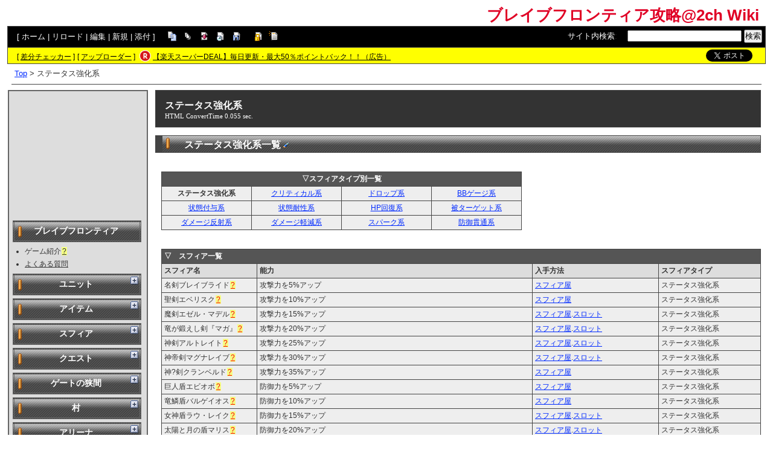

--- FILE ---
content_type: text/html; charset=UTF-8
request_url: https://bravefrontier.swiki.jp/index.php?%E3%82%B9%E3%83%86%E3%83%BC%E3%82%BF%E3%82%B9%E5%BC%B7%E5%8C%96%E7%B3%BB
body_size: 16970
content:
<!DOCTYPE html>
<html lang="ja">

<head>
<meta content='IE=EmulateIE7; IE=EmulateIE8' http-equiv='X-UA-Compatible' />
<meta http-equiv="content-type" content="application/xhtml+xml; charset=UTF-8" />
<meta http-equiv="content-style-type" content="text/css" />
<meta http-equiv="content-script-type" content="text/javascript" />

	<title>ステータス強化系 - ブレイブフロンティア攻略@2ch Wiki</title>
<meta name="description" content="iPhone/Android用アプリ「ブレイブフロンティア」のWikiです。" />


<link rel="stylesheet" href="https://wikibase.swiki.jp/skin/default.css.php?20250930" type="text/css" media="screen" charset="utf-8" />
<link rel="stylesheet" href="https://wikibase.swiki.jp/skin/xwikioriginal/WhiteGray/color.css.php?20220824" type="text/css" media="screen" charset="utf-8" />
<link rel="stylesheet" media="screen" href="//maxcdn.bootstrapcdn.com/font-awesome/4.7.0/css/font-awesome.min.css" />
<!--  <link rel="stylesheet" href="https://wikibase.swiki.jp/skin/print.css" type="text/css" media="print" charset="Shift_JIS" /> -->
<link rel="shortcut icon" href="//bravefrontier.swiki.jp/favicon.ico" type="image/x-icon" />

<script type="text/javascript">
<!--
	var SKIN_DIR="https://wikibase.swiki.jp/skin/";
var IMAGE_DIR="https://wikibase.swiki.jp/image/";
var DEFAULT_LANG="ja_JP";
var LANG="ja_JP";

	// Cookie制御（ユーザーエージェント制御に使用）
	function setCookie(name, value, expires, domain, path, secure){
		var c = '';
		c += name + '=' + encodeURIComponent(value);
		if(expires){
			var exp = new Date();
			exp.setDate(exp.getDate() + expires);
			c += '; expires=' + exp.toGMTString();
		}
		if(domain){ c += '; domain=' + domain; }
		if(path)	{ c += '; path=' + path; }
		if(secure){ c += '; secure'; }
		document.cookie = c;
	}
-->
</script>

<script type="text/javascript" src="https://wikibase.swiki.jp/skin/lang/ja_JP.js"></script>
<script type="text/javascript" src="https://wikibase.swiki.jp/skin/default.js"></script>
<script type="text/javascript" src="https://wikibase.swiki.jp/skin/ajax/textloader.js"></script>
<script type="text/javascript" src="https://wikibase.swiki.jp/skin/ajax/glossary.js"></script>
	<script type="text/javascript" src="https://wikibase.swiki.jp/skin/tzCalculation_LocalTimeZone.js"></script>
<script type="text/javascript" src="https://apis.google.com/js/plusone.js">{lang: 'ja'}</script>
<script type="text/javascript" src="https://ajax.googleapis.com/ajax/libs/jquery/1.7.1/jquery.min.js"></script>
<script type="text/javascript" src="https://wikibase.swiki.jp/skin/jquery/scrolltopcontrol.js"></script>
<script type="text/javascript" src="https://wikibase.swiki.jp/skin/ajax/jquery.tablesorter.js"></script>




	<!-- Adsense自動広告 20231011版 -->
	<!-- Adsense アンカー広告を画面上部に表示を禁止するタグ 2024/12/30仮置き data-overlays="bottom" -->
	<script async src="https://pagead2.googlesyndication.com/pagead/js/adsbygoogle.js?client=ca-pub-2811588594492819" data-overlays="bottom" crossorigin="anonymous"></script>





<!--
<script async src="https://fundingchoicesmessages.google.com/i/pub-2811588594492819?ers=1"></script><script>(function() {function signalGooglefcPresent() {if (!window.frames['googlefcPresent']) {if (document.body) {const iframe = document.createElement('iframe'); iframe.style = 'width: 0; height: 0; border: none; z-index: -1000; left: -1000px; top: -1000px;'; iframe.style.display = 'none'; iframe.name = 'googlefcPresent'; document.body.appendChild(iframe);} else {setTimeout(signalGooglefcPresent, 0);}}}signalGooglefcPresent();})();</script>
-->




</head>
<body>

	<div id="popUpContainer"></div>


	<div id="contents_frame" class="glossymenu" style="width: 100%; border-width: 0;">


	<div id="header">
	<h1 class="title">
		<a href="https://bravefrontier.swiki.jp/index.php">
		ブレイブフロンティア攻略@2ch Wiki		</a>
	</h1>
	</div>



<div id="naviframe">
<div id="navigator">[ <a href="https://bravefrontier.swiki.jp/index.php?FrontPage">ホーム</a>  | <a href="https://bravefrontier.swiki.jp/index.php?%E3%82%B9%E3%83%86%E3%83%BC%E3%82%BF%E3%82%B9%E5%BC%B7%E5%8C%96%E7%B3%BB">リロード</a>  | <a href="https://bravefrontier.swiki.jp/index.php?cmd=edit&amp;page=%E3%82%B9%E3%83%86%E3%83%BC%E3%82%BF%E3%82%B9%E5%BC%B7%E5%8C%96%E7%B3%BB">編集</a>  | <a href="https://bravefrontier.swiki.jp/index.php?cmd=newpage&amp;refer=%E3%82%B9%E3%83%86%E3%83%BC%E3%82%BF%E3%82%B9%E5%BC%B7%E5%8C%96%E7%B3%BB">新規</a>  | <a href="https://bravefrontier.swiki.jp/index.php?cmd=attach&amp;page=%E3%82%B9%E3%83%86%E3%83%BC%E3%82%BF%E3%82%B9%E5%BC%B7%E5%8C%96%E7%B3%BB&amp;pcmd=upload">添付</a>  ]

</div>
<div id="toolbar2"><a href="https://bravefrontier.swiki.jp/index.php?cmd=template&amp;refer=%E3%82%B9%E3%83%86%E3%83%BC%E3%82%BF%E3%82%B9%E5%BC%B7%E5%8C%96%E7%B3%BB" rel="nofollow"><img src="https://wikibase.swiki.jp/image/copy.png" width="20" height="20" alt="コピー" title="コピー" /></a>
<a href="https://bravefrontier.swiki.jp/index.php?cmd=list" rel="nofollow"><img src="https://wikibase.swiki.jp/image/list.png" width="20" height="20" alt="一覧" title="一覧" /></a>
<a href="https://bravefrontier.swiki.jp/index.php?cmd=diff&amp;page=%E3%82%B9%E3%83%86%E3%83%BC%E3%82%BF%E3%82%B9%E5%BC%B7%E5%8C%96%E7%B3%BB" rel="nofollow"><img src="https://wikibase.swiki.jp/image/diff.png" width="20" height="20" alt="差分" title="差分" /></a>
<a href="https://bravefrontier.swiki.jp/index.php?RecentChanges" rel="nofollow"><img src="https://wikibase.swiki.jp/image/recentchanges.png" width="20" height="20" alt="最終更新" title="最終更新" /></a>
<a href="https://bravefrontier.swiki.jp/index.php?cmd=backup&amp;page=%E3%82%B9%E3%83%86%E3%83%BC%E3%82%BF%E3%82%B9%E5%BC%B7%E5%8C%96%E7%B3%BB" rel="nofollow"><img src="https://wikibase.swiki.jp/image/backup.png" width="20" height="20" alt="バックアップ" title="バックアップ" /></a>
&nbsp;

<a href="https://bravefrontier.swiki.jp/index.php?cmd=freeze&amp;page=%E3%82%B9%E3%83%86%E3%83%BC%E3%82%BF%E3%82%B9%E5%BC%B7%E5%8C%96%E7%B3%BB" rel="nofollow"><img src="https://wikibase.swiki.jp/image/freeze.png" width="20" height="20" alt="凍結" title="凍結" /></a>
<a href="https://bravefrontier.swiki.jp/index.php?cmd=rename&amp;refer=%E3%82%B9%E3%83%86%E3%83%BC%E3%82%BF%E3%82%B9%E5%BC%B7%E5%8C%96%E7%B3%BB" rel="nofollow"><img src="https://wikibase.swiki.jp/image/rename.png" width="20" height="20" alt="名前変更" title="名前変更" /></a></div>

<div id="changemirrorwiki">
</div>




	<div id="search_box">
		<form method="get" action="./">
			<div id="naviframe3" class="navimenu3">
				<a href="./?cmd=search">サイト内検索</a>:　
				<input type="hidden" value="ぷ" name="encode_hint">
				<input type="hidden" value="search" name="cmd">
				<input type="text" size="22" value="" name="word">
				<input type="submit" value="検索">
			</div>
		</form>
	</div>
</div>



<div id="notificationframe" class="floatclear">

	<div id="difference_announce">
	</div>

	<div id="adv">


<ul>
<li class="checker">[ <a href="https://menu.swiki.jp/diff/recent/host_name/bravefrontier" target="_blank">差分チェッカー</a> ]</li>
<li class="uploader">[ <a href="https://uploader.swiki.jp/log/index/host_name/bravefrontier" target="_blank">アップローダー</a> ]</li>
<li class="rkmark"><a href="https://hb.afl.rakuten.co.jp/hgc/05d3e211.22e00a4a.08fb8fe0.bfa3dad6/?pc=https%3A%2F%2Fevent.rakuten.co.jp%2Fsuperdeal%2F" target="_blank"><img src="https://wikibase.swiki.jp/skin//rakuten.png" width="19" height="19"></a></li><li class="rklink"><a href="https://hb.afl.rakuten.co.jp/hgc/05d3e211.22e00a4a.08fb8fe0.bfa3dad6/?pc=https%3A%2F%2Fevent.rakuten.co.jp%2Fsuperdeal%2F" target="_blank" rel="nofollow noopener noreferrer" style="word-wrap:break-word;"  >【楽天スーパーDEAL】毎日更新・最大50％ポイントバック！！（広告）</a></li></ul>


	</div>


	<div id="follow">
		<ul>
			<li id="twitter"><a href="https://twitter.com/share" class="twitter-share-button" data-url="https://bravefrontier.swiki.jp/index.php?%E3%82%B9%E3%83%86%E3%83%BC%E3%82%BF%E3%82%B9%E5%BC%B7%E5%8C%96%E7%B3%BB" data-text=" " data-count="none">Tweet</a> <script>!function(d,s,id){var js,fjs=d.getElementsByTagName(s)[0],p=/^http:/.test(d.location)?'http':'https';if(!d.getElementById(id)){js=d.createElement(s);js.id=id;js.src=p+'://platform.twitter.com/widgets.js';fjs.parentNode.insertBefore(js,fjs);}}(document, 'script', 'twitter-wjs');</script></li>
		</ul>
	</div>


</div>

<div id ="topicpath"><a href="https://bravefrontier.swiki.jp/index.php?FrontPage" title="FrontPage (4179d)">Top</a> &gt; ステータス強化系</div>
<hr class="layout_hr floatclear" />



<div id="contents">

	<table class="contents wordBreak">
	<tr>

				

					<td class="ltable" valign="top" style="width: 220px;">
		
			<script type="text/javascript" src="https://wikibase.swiki.jp/skin/jquery/ddaccordion.js?20181113"></script>
			<script type="text/javascript" src="https://wikibase.swiki.jp/skin/jquery/ddaccordion.ini.js?20181113"></script>


<div id="ads_menubar_top">
	<script async src="https://pagead2.googlesyndication.com/pagead/js/adsbygoogle.js?client=ca-pub-2811588594492819"
	     crossorigin="anonymous"></script>
	<!-- PCレイアウトメニュー上202111 -->
	<ins class="adsbygoogle"
	     style="display:inline-block;width:200px;height:200px"
	     data-ad-client="ca-pub-2811588594492819"
	     data-ad-slot="9607863950"></ins>
	<script>
	     (adsbygoogle = window.adsbygoogle || []).push({});
	</script></div>


			<div id="menubar">
				<h2 id="h2_content_3_0">ブレイブフロンティア</h2><ul class="menu"><li><span class="noexists">ゲーム紹介<a href="https://bravefrontier.swiki.jp/index.php?cmd=edit&amp;page=%E3%82%B2%E3%83%BC%E3%83%A0%E7%B4%B9%E4%BB%8B&amp;refer=%E3%82%B9%E3%83%86%E3%83%BC%E3%82%BF%E3%82%B9%E5%BC%B7%E5%8C%96%E7%B3%BB">?</a></span></li><li><a href="https://bravefrontier.swiki.jp/index.php?%E3%82%88%E3%81%8F%E3%81%82%E3%82%8B%E8%B3%AA%E5%95%8F" title="よくある質問 (4179d)">よくある質問</a></li></ul><div class="submenuheader"><h2 id="h2_content_4_0">ユニット</h2></div><div class="submenu"><ul class="menu"><li><a href="https://bravefrontier.swiki.jp/index.php?%E3%83%A6%E3%83%8B%E3%83%83%E3%83%88%E7%B5%8C%E9%A8%93%E5%80%A4%E3%83%86%E3%83%BC%E3%83%96%E3%83%AB" title="ユニット経験値テーブル (4185d)">ユニット経験値テーブル</a></li><li><a href="https://bravefrontier.swiki.jp/index.php?%E3%83%A6%E3%83%8B%E3%83%83%E3%83%88%E4%B8%80%E8%A6%A7" title="ユニット一覧 (4165d)">ユニット一覧</a><br />　┣<a href="https://bravefrontier.swiki.jp/index.php?No.1%EF%BD%9E100" title="No.1～100 (4127d)">No.1～100</a><br />　┣<a href="https://bravefrontier.swiki.jp/index.php?No.101%EF%BD%9E200" title="No.101～200 (4127d)">No.101～200</a><br />　┣<a href="https://bravefrontier.swiki.jp/index.php?No.201%EF%BD%9E300" title="No.201～300 (4127d)">No.201～300</a><br />　┣<a href="https://bravefrontier.swiki.jp/index.php?No.301%EF%BD%9E400" title="No.301～400 (4127d)">No.301～400</a><br />　┣<a href="https://bravefrontier.swiki.jp/index.php?No.401%EF%BD%9E500" title="No.401～500 (4127d)">No.401～500</a><br />　┣<a href="https://bravefrontier.swiki.jp/index.php?No.501%EF%BD%9E600" title="No.501～600 (4127d)">No.501～600</a><br />　┣<a href="https://bravefrontier.swiki.jp/index.php?No.601%EF%BD%9E700" title="No.601～700 (4127d)">No.601～700</a><br />　┗<a href="https://bravefrontier.swiki.jp/index.php?No.701%EF%BD%9E800" title="No.701～800 (4110d)">No.701～800</a></li></ul><ul class="menu"><li>ユニット一覧タイプ別<br />　┣<a href="https://bravefrontier.swiki.jp/index.php?%E3%82%A2%E3%83%8B%E3%83%9E" title="アニマ (4182d)">アニマ</a><br />　┣<a href="https://bravefrontier.swiki.jp/index.php?%E3%83%96%E3%83%AC%E3%82%A4%E3%82%AB%E3%83%BC" title="ブレイカー (4182d)">ブレイカー</a><br />　┣<a href="https://bravefrontier.swiki.jp/index.php?%E3%82%AC%E3%83%BC%E3%83%87%E3%82%A3%E3%82%A2%E3%83%B3" title="ガーディアン (4182d)">ガーディアン</a><br />　┗<a href="https://bravefrontier.swiki.jp/index.php?%E3%82%AA%E3%83%A9%E3%82%AF%E3%83%AB" title="オラクル (4182d)">オラクル</a></li></ul><ul class="menu"><li>属性別ユニット一覧<br />　┣<a href="https://bravefrontier.swiki.jp/index.php?%E7%82%8E%E5%B1%9E%E6%80%A7" title="炎属性 (4178d)">炎属性</a><br />　┣<a href="https://bravefrontier.swiki.jp/index.php?%E6%B0%B4%E5%B1%9E%E6%80%A7" title="水属性 (4176d)">水属性</a><br />　┣<a href="https://bravefrontier.swiki.jp/index.php?%E6%A8%B9%E5%B1%9E%E6%80%A7" title="樹属性 (4174d)">樹属性</a><br />　┣<a href="https://bravefrontier.swiki.jp/index.php?%E9%9B%B7%E5%B1%9E%E6%80%A7" title="雷属性 (4169d)">雷属性</a><br />　┣<a href="https://bravefrontier.swiki.jp/index.php?%E5%85%89%E5%B1%9E%E6%80%A7" title="光属性 (4169d)">光属性</a><br />　┗<a href="https://bravefrontier.swiki.jp/index.php?%E9%97%87%E5%B1%9E%E6%80%A7" title="闇属性 (4178d)">闇属性</a></li></ul><ul class="menu"><li>☆別ユニット一覧<br />　┣<a href="https://bravefrontier.swiki.jp/index.php?%E2%98%861" title="☆1 (4183d)">☆1</a><br />　┣<a href="https://bravefrontier.swiki.jp/index.php?%E2%98%862" title="☆2 (4183d)">☆2</a><br />　┣<a href="https://bravefrontier.swiki.jp/index.php?%E2%98%863" title="☆3 (4183d)">☆3</a><br />　┣<a href="https://bravefrontier.swiki.jp/index.php?%E2%98%864" title="☆4 (4169d)">☆4</a><br />　┣<a href="https://bravefrontier.swiki.jp/index.php?%E2%98%865" title="☆5 (4169d)">☆5</a><br />　┗<a href="https://bravefrontier.swiki.jp/index.php?%E2%98%866" title="☆6 (4165d)">☆6</a></li></ul><ul class="menu"><li><a href="https://bravefrontier.swiki.jp/index.php?%E3%83%A6%E3%83%8B%E3%83%83%E3%83%88%E5%88%A5%E9%80%B2%E5%8C%96%E7%B4%A0%E6%9D%90" title="ユニット別進化素材 (4184d)">ユニット別進化素材</a></li></ul></div><div class="submenuheader"><h2 id="h2_content_6_0">アイテム</h2></div><div class="submenu"><ul class="menu"><li><a href="https://bravefrontier.swiki.jp/index.php?%E3%82%A2%E3%82%A4%E3%83%86%E3%83%A0%E4%B8%80%E8%A6%A7" title="アイテム一覧 (3670d)">アイテム一覧</a></li></ul></div><div class="submenuheader"><h2 id="h2_content_8_0">スフィア</h2></div><div class="submenu"><ul class="menu"><li><a href="https://bravefrontier.swiki.jp/index.php?%E3%82%B9%E3%83%95%E3%82%A3%E3%82%A2%E4%B8%80%E8%A6%A7" title="スフィア一覧 (4182d)">スフィア一覧</a><br />┣<a href="https://bravefrontier.swiki.jp/index.php?%E3%82%B9%E3%83%86%E3%83%BC%E3%82%BF%E3%82%B9%E5%BC%B7%E5%8C%96%E7%B3%BB" title="ステータス強化系 (4182d)">ステータス強化系</a><br />┣<a href="https://bravefrontier.swiki.jp/index.php?%E3%82%AF%E3%83%AA%E3%83%86%E3%82%A3%E3%82%AB%E3%83%AB%E7%B3%BB" title="クリティカル系 (4182d)">クリティカル系</a><br />┣<a href="https://bravefrontier.swiki.jp/index.php?%E3%83%89%E3%83%AD%E3%83%83%E3%83%97%E7%B3%BB" title="ドロップ系 (4182d)">ドロップ系</a><br />┣<a href="https://bravefrontier.swiki.jp/index.php?%E7%8A%B6%E6%85%8B%E4%BB%98%E4%B8%8E%E7%B3%BB" title="状態付与系 (4182d)">状態付与系</a><br />┣<a href="https://bravefrontier.swiki.jp/index.php?%E7%8A%B6%E6%85%8B%E8%80%90%E6%80%A7%E7%B3%BB" title="状態耐性系 (4182d)">状態耐性系</a><br />┣<a href="https://bravefrontier.swiki.jp/index.php?BB%E3%82%B2%E3%83%BC%E3%82%B8%E7%B3%BB" title="BBゲージ系 (4182d)">BBゲージ系</a><br />┣<a href="https://bravefrontier.swiki.jp/index.php?HP%E5%9B%9E%E5%BE%A9%E7%B3%BB" title="HP回復系 (4182d)">HP回復系</a><br />┣<a href="https://bravefrontier.swiki.jp/index.php?%E8%A2%AB%E3%82%BF%E3%83%BC%E3%82%B2%E3%83%83%E3%83%88%E7%B3%BB" title="被ターゲット系 (4182d)">被ターゲット系</a><br />┣<a href="https://bravefrontier.swiki.jp/index.php?%E3%83%80%E3%83%A1%E3%83%BC%E3%82%B8%E5%8F%8D%E5%B0%84%E7%B3%BB" title="ダメージ反射系 (4182d)">ダメージ反射系</a><br />┣<a href="https://bravefrontier.swiki.jp/index.php?%E3%83%80%E3%83%A1%E3%83%BC%E3%82%B8%E8%BB%BD%E6%B8%9B%E7%B3%BB" title="ダメージ軽減系 (4182d)">ダメージ軽減系</a><br />┣<a href="https://bravefrontier.swiki.jp/index.php?%E3%82%B9%E3%83%91%E3%83%BC%E3%82%AF%E7%B3%BB" title="スパーク系 (4182d)">スパーク系</a><br />┗<a href="https://bravefrontier.swiki.jp/index.php?%E9%98%B2%E5%BE%A1%E8%B2%AB%E9%80%9A%E7%B3%BB" title="防御貫通系 (4182d)">防御貫通系</a></li></ul></div><div class="submenuheader"><h2 id="h2_content_10_0">クエスト</h2></div><div class="submenu"><ul class="menu"><li><span class="noexists">ワールド<a href="https://bravefrontier.swiki.jp/index.php?cmd=edit&amp;page=%E3%83%AF%E3%83%BC%E3%83%AB%E3%83%89&amp;refer=%E3%82%B9%E3%83%86%E3%83%BC%E3%82%BF%E3%82%B9%E5%BC%B7%E5%8C%96%E7%B3%BB">?</a></span><br />┣<a href="https://bravefrontier.swiki.jp/index.php?%E3%83%9F%E3%82%B9%E3%83%88%E3%83%A9%E3%83%AB%E5%9C%B0%E6%96%B9" title="ミストラル地方 (4180d)">ミストラル地方</a><br />┣<a href="https://bravefrontier.swiki.jp/index.php?%E3%82%B3%E3%83%AB%E3%83%87%E3%83%AA%E3%82%AB" title="コルデリカ (4180d)">コルデリカ</a><br />┣<a href="https://bravefrontier.swiki.jp/index.php?%E3%83%91%E3%83%AB%E3%83%9F%E3%83%8A%E8%AB%B8%E5%B3%B6" title="パルミナ諸島 (4180d)">パルミナ諸島</a><br />┣<a href="https://bravefrontier.swiki.jp/index.php?%E3%83%AA%E3%82%BC%E3%83%AA%E3%82%A2" title="リゼリア (4180d)">リゼリア</a><br />┣<a href="https://bravefrontier.swiki.jp/index.php?%E3%82%A2%E3%82%B0%E3%83%8B%E5%9C%B0%E6%96%B9" title="アグニ地方 (4180d)">アグニ地方</a><br />┗<a href="https://bravefrontier.swiki.jp/index.php?%E3%83%B4%E3%83%AA%E3%82%AF%E3%82%B7%E3%83%A3%E5%9C%B0%E6%96%B9" title="ヴリクシャ地方 (4180d)">ヴリクシャ地方</a></li></ul><ul class="menu"><li><a href="https://bravefrontier.swiki.jp/index.php?%E3%82%AF%E3%82%A8%E3%82%B9%E3%83%88%E5%88%A5%E7%B5%8C%E9%A8%93%E5%80%A4%E4%B8%80%E8%A6%A7" title="クエスト別経験値一覧 (4186d)">クエスト別経験値一覧</a></li></ul></div><div class="submenuheader"><h2 id="h2_content_12_0">ゲートの狭間</h2></div><div class="submenu"><ul class="menu"><li><a href="https://bravefrontier.swiki.jp/index.php?%E6%9C%88%E6%9B%9C%E9%99%90%E5%AE%9A%EF%BC%88%E9%AD%82%E3%81%AE%E4%BF%AE%E7%B7%B4%E5%A0%B4%EF%BC%89" title="月曜限定（魂の修練場） (4173d)">月曜限定（魂の修練場）</a></li></ul><ul class="menu"><li><a href="https://bravefrontier.swiki.jp/index.php?%E7%81%AB%E6%9B%9C%E9%99%90%E5%AE%9A%EF%BC%88%E5%A6%96%E7%B2%BE%E3%81%9F%E3%81%A1%E3%81%AE%E6%A5%BD%E5%9C%92%EF%BC%89" title="火曜限定（妖精たちの楽園） (4173d)">火曜限定（妖精たちの楽園）</a></li></ul><ul class="menu"><li><a href="https://bravefrontier.swiki.jp/index.php?%E6%B0%B4%E6%9B%9C%E9%99%90%E5%AE%9A%EF%BC%88%E6%AC%B2%E6%9C%9B%E3%81%AE%E6%B4%9E%E7%AA%9F%EF%BC%89" title="水曜限定（欲望の洞窟） (4173d)">水曜限定（欲望の洞窟）</a></li></ul><ul class="menu"><li><a href="https://bravefrontier.swiki.jp/index.php?%E6%9C%A8%E6%9B%9C%E9%99%90%E5%AE%9A%EF%BC%88%E7%A5%9E%E3%81%AE%E7%AE%B1%E5%BA%AD%EF%BC%89" title="木曜限定（神の箱庭） (4173d)">木曜限定（神の箱庭）</a></li></ul><ul class="menu"><li><a href="https://bravefrontier.swiki.jp/index.php?%E9%87%91%E6%9B%9C%E9%99%90%E5%AE%9A%EF%BC%88%E6%82%A0%E4%B9%85%E3%81%AE%E9%81%BA%E8%B7%A1%EF%BC%89" title="金曜限定（悠久の遺跡） (4176d)">金曜限定（悠久の遺跡）</a></li></ul><ul class="menu"><li><a href="https://bravefrontier.swiki.jp/index.php?%E5%9C%9F%E6%97%A5%E9%99%90%E5%AE%9A%EF%BC%88%E9%BB%84%E9%87%91%E3%81%AE%E7%9C%A0%E3%82%8B%E5%9C%B0%EF%BC%89" title="土日限定（黄金の眠る地） (4146d)">土日限定（黄金の眠る地）</a></li></ul><ul class="menu"><li><span class="noexists">パレード<a href="https://bravefrontier.swiki.jp/index.php?cmd=edit&amp;page=%E3%83%91%E3%83%AC%E3%83%BC%E3%83%89&amp;refer=%E3%82%B9%E3%83%86%E3%83%BC%E3%82%BF%E3%82%B9%E5%BC%B7%E5%8C%96%E7%B3%BB">?</a></span></li></ul><ul class="menu"><li><a href="https://bravefrontier.swiki.jp/index.php?%E3%82%A4%E3%83%99%E3%83%B3%E3%83%88" title="イベント (4169d)">イベント</a></li></ul><ul class="menu"><li><a href="https://bravefrontier.swiki.jp/index.php?%E5%85%AD%E8%8B%B1%E9%9B%84%E8%81%96%E6%88%A6%EF%BC%88%E3%82%B0%E3%83%A9%E3%83%B3%E3%82%AC%E3%82%A4%E3%82%A2%E6%88%A6%E8%A8%98%EF%BC%89" title="六英雄聖戦（グランガイア戦記） (4146d)">六英雄聖戦（グランガイア戦記）</a></li></ul></div><div class="submenuheader"><h2 id="h2_content_14_0">村</h2></div><div class="submenu"><ul class="menu"><li><span class="noexists">設備強化<a href="https://bravefrontier.swiki.jp/index.php?cmd=edit&amp;page=%E8%A8%AD%E5%82%99%E5%BC%B7%E5%8C%96&amp;refer=%E3%82%B9%E3%83%86%E3%83%BC%E3%82%BF%E3%82%B9%E5%BC%B7%E5%8C%96%E7%B3%BB">?</a></span></li></ul><ul class="menu"><li><a href="https://bravefrontier.swiki.jp/index.php?%E8%AA%BF%E5%90%88%E5%B1%8B" title="調合屋 (4181d)">調合屋</a></li></ul><ul class="menu"><li><a href="https://bravefrontier.swiki.jp/index.php?%E3%82%B9%E3%83%95%E3%82%A3%E3%82%A2%E5%B1%8B" title="スフィア屋 (4182d)">スフィア屋</a></li></ul><ul class="menu"><li><a href="https://bravefrontier.swiki.jp/index.php?%E9%9F%B3%E6%A5%BD%E5%B1%8B" title="音楽屋 (4181d)">音楽屋</a></li></ul><ul class="menu"><li><a href="https://bravefrontier.swiki.jp/index.php?%E3%82%A2%E3%82%A4%E3%83%86%E3%83%A0%E5%80%89%E5%BA%AB" title="アイテム倉庫 (4185d)">アイテム倉庫</a></li></ul></div><div class="submenuheader"><h2 id="h2_content_16_0">アリーナ</h2></div><div class="submenu"><ul class="menu"><li><a href="https://bravefrontier.swiki.jp/index.php?%E3%83%A9%E3%83%B3%E3%82%AF%2F%E5%A0%B1%E9%85%AC%E4%B8%80%E8%A6%A7" title="ランク/報酬一覧 (4181d)">ランク/報酬一覧</a></li></ul></div><div class="submenuheader"><h2 id="h2_content_18_0">帝都ランドール</h2></div><div class="submenu"><ul class="menu"><li><a href="https://bravefrontier.swiki.jp/index.php?%E3%82%A2%E3%82%AF%E3%83%A9%E3%82%B9%E5%8F%AC%E5%96%9A%E9%99%A2%E9%96%8B%E7%99%BA%E5%B1%80" title="アクラス召喚院開発局 (4185d)">アクラス召喚院開発局</a></li></ul><ul class="menu"><li><a href="https://bravefrontier.swiki.jp/index.php?%E3%82%A2%E3%82%AF%E3%83%A9%E3%82%B9%E5%8F%AC%E5%96%9A%E9%99%A2%E7%AE%A1%E7%90%86%E5%B1%80" title="アクラス召喚院管理局 (4185d)">アクラス召喚院管理局</a></li></ul><ul class="menu"><li><a href="https://bravefrontier.swiki.jp/index.php?%E5%8F%AC%E5%96%9A%E8%A1%93%E7%A0%94%E7%A9%B6%E6%89%80" title="召喚術研究所 (4175d)">召喚術研究所</a></li></ul><ul class="menu"><li><a href="https://bravefrontier.swiki.jp/index.php?%E3%82%B9%E3%83%95%E3%82%A3%E3%82%A2%E4%BA%A4%E6%8F%9B%E6%89%80" title="スフィア交換所 (4185d)">スフィア交換所</a></li></ul><ul class="menu"><li><a href="https://bravefrontier.swiki.jp/index.php?%E3%82%AE%E3%83%AB%E3%83%89%E5%85%AC%E8%AA%8D%E8%AA%BF%E5%90%88%E6%89%80" title="ギルド公認調合所 (4185d)">ギルド公認調合所</a></li></ul></div><div class="submenuheader"><h2 id="h2_content_20_0">レイドバトル</h2></div><div class="submenu"><ul class="menu"><li><a href="https://bravefrontier.swiki.jp/index.php?%E3%83%AC%E3%82%A4%E3%83%89%E6%94%BB%E7%95%A5" title="レイド攻略 (4146d)">レイド攻略</a></li></ul><ul class="menu"><li><a href="https://bravefrontier.swiki.jp/index.php?%E3%82%AF%E3%82%A8%E3%82%B9%E3%83%88%E4%B8%80%E8%A6%A7" title="クエスト一覧 (3917d)">クエスト一覧</a></li></ul></div><div class="submenuheader"><h2 id="h2_content_22_0">WIKI編集</h2></div><div class="submenu"><ul class="menu"><li><a href="https://bravefrontier.swiki.jp/index.php?%E7%B7%A8%E9%9B%86%E8%80%85%E7%94%A8%E9%80%A3%E7%B5%A1%E6%9D%BF" title="編集者用連絡板 (4182d)">編集者用連絡板</a></li><li><a href="https://bravefrontier.swiki.jp/index.php?%E7%B7%A8%E9%9B%86%E7%B7%B4%E7%BF%92%E7%94%A8%E3%83%9A%E3%83%BC%E3%82%B8" title="編集練習用ページ (4178d)">編集練習用ページ</a></li></ul></div><h3 id="h3_content_3_1">WIKI</h3><p>【<a href="http://manual.swiki.jp/" rel="nofollow">Wiki編集ﾏﾆｭｱﾙ</a>】<br />【<a href="http://bravefrontier.swiki.jp/index.php?cmd=edit&amp;page=MenuBar" rel="nofollow">MenuBar</a>】の編集</p><div id="recent"><h5>最新の20件</h5><strong>2018-01-03</strong><ul class="recent_list"> <li><a href="https://bravefrontier.swiki.jp/index.php?%E7%B4%A0%E6%9D%90" title="素材 (2939d)">素材</a></li></ul><strong>2016-08-29</strong><ul class="recent_list"> <li><a href="https://bravefrontier.swiki.jp/index.php?%E3%82%A2%E3%82%A4%E3%83%86%E3%83%A0%E4%B8%80%E8%A6%A7%20%20%E3%83%96%E3%83%95%E3%83%AD%E3%83%B3%E3%83%86%E3%82%A3%E3%82%A2%2Fwiki%2F%3F%E3%83%AC%E3%82%A2%E7%B4%A0%E6%9D%90%E5%85%A5%E6%89%8B%E6%B3%95" title="アイテム一覧  ブフロンティア/wiki/?レア素材入手法 (3431d)">アイテム一覧  ブフロンティア/wiki/?レア素材入手法</a></li></ul><strong>2016-01-03</strong><ul class="recent_list"> <li><a href="https://bravefrontier.swiki.jp/index.php?%E3%82%A2%E3%82%A4%E3%83%86%E3%83%A0%E4%B8%80%E8%A6%A7" title="アイテム一覧 (3670d)">アイテム一覧</a></li></ul><strong>2015-08-18</strong><ul class="recent_list"> <li><a href="https://bravefrontier.swiki.jp/index.php?Comments%2F%E3%82%A2%E3%82%A4%E3%83%86%E3%83%A0%E4%B8%80%E8%A6%A7" title="Comments/アイテム一覧 (3808d)">Comments/アイテム一覧</a></li></ul><strong>2015-05-01</strong><ul class="recent_list"> <li><a href="https://bravefrontier.swiki.jp/index.php?%E3%82%AF%E3%82%A8%E3%82%B9%E3%83%88%E4%B8%80%E8%A6%A7" title="クエスト一覧 (3917d)">クエスト一覧</a></li></ul><strong>2015-02-09</strong><ul class="recent_list"> <li><a href="https://bravefrontier.swiki.jp/index.php?Comments%2F%E3%82%AF%E3%82%A8%E3%82%B9%E3%83%88%E4%B8%80%E8%A6%A7" title="Comments/クエスト一覧 (3998d)">Comments/クエスト一覧</a></li></ul><strong>2014-10-20</strong><ul class="recent_list"> <li><a href="https://bravefrontier.swiki.jp/index.php?No.701%EF%BD%9E800" title="No.701～800 (4110d)">No.701～800</a></li> <li><a href="https://bravefrontier.swiki.jp/index.php?%E6%B0%B7%E7%BF%BC%E9%A8%8E%E7%A5%9E%E3%82%BB%E3%82%A4%E3%83%AA%E3%82%AA%E3%82%B9" title="氷翼騎神セイリオス (4110d)">氷翼騎神セイリオス</a></li> <li><a href="https://bravefrontier.swiki.jp/index.php?%E7%A5%9E%E9%9F%B3%E5%A7%AB%20%E5%88%9D%E9%9F%B3%E3%83%9F%E3%82%AF" title="神音姫 初音ミク (4110d)">神音姫 初音ミク</a></li> <li><a href="https://bravefrontier.swiki.jp/index.php?%E6%AD%BB%E8%A1%93%E7%A6%8D%E7%A5%9E%E3%82%B7%E3%83%80" title="死術禍神シダ (4110d)">死術禍神シダ</a></li> <li><a href="https://bravefrontier.swiki.jp/index.php?%E8%81%96%E9%8A%83%E7%A5%9E%E5%B8%9D%E3%83%8F%E3%82%A4%E3%83%88" title="聖銃神帝ハイト (4110d)">聖銃神帝ハイト</a></li> <li><a href="https://bravefrontier.swiki.jp/index.php?%E7%BF%94%E7%A9%BA%E5%A4%A9%E7%A5%9E%E3%83%95%E3%82%A1%E3%83%AB%E3%83%9E" title="翔空天神ファルマ (4110d)">翔空天神ファルマ</a></li> <li><a href="https://bravefrontier.swiki.jp/index.php?%E8%81%96%E7%BF%A0%E7%A5%9E%E5%A7%AB%E3%83%AA%E3%83%87%E3%82%A3%E3%82%B9" title="聖翠神姫リディス (4110d)">聖翠神姫リディス</a></li> <li><a href="https://bravefrontier.swiki.jp/index.php?%E8%BC%9D%E7%82%8E%E8%BB%8D%E7%A5%9E%E3%82%A2%E3%82%B0%E3%83%8B" title="輝炎軍神アグニ (4110d)">輝炎軍神アグニ</a></li> <li><a href="https://bravefrontier.swiki.jp/index.php?%E5%8F%8C%E5%A5%8F%E5%A7%AB%E3%80%80%E5%B7%A1%E9%9F%B3%E3%83%AB%E3%82%AB" title="双奏姫　巡音ルカ (4110d)">双奏姫　巡音ルカ</a></li> <li><a href="https://bravefrontier.swiki.jp/index.php?%E6%AD%8C%E5%A7%AB%20%E5%88%9D%E9%9F%B3%E3%83%9F%E3%82%AF" title="歌姫 初音ミク (4110d)">歌姫 初音ミク</a></li></ul><strong>2014-10-18</strong><ul class="recent_list"> <li><a href="https://bravefrontier.swiki.jp/index.php?Comments%2FFrontPage" title="Comments/FrontPage (4112d)">Comments/FrontPage</a></li></ul><strong>2014-10-04</strong><ul class="recent_list"> <li><a href="https://bravefrontier.swiki.jp/index.php?No.601%EF%BD%9E700" title="No.601～700 (4127d)">No.601～700</a></li> <li><a href="https://bravefrontier.swiki.jp/index.php?No.501%EF%BD%9E600" title="No.501～600 (4127d)">No.501～600</a></li> <li><a href="https://bravefrontier.swiki.jp/index.php?No.401%EF%BD%9E500" title="No.401～500 (4127d)">No.401～500</a></li></ul></div><hr class="full_hr" /><div style="text-align:right"><span style="font-size:10px;display:inline-block;line-height:130%;text-indent:0px">T.1　Y.0</span><br /><span style="font-size:10px;display:inline-block;line-height:130%;text-indent:0px"><span class="wikicolor" style="color:#663300">NOW.2</span></span>　<span style="font-size:10px;display:inline-block;line-height:130%;text-indent:0px">TOTAL.2041</span></div>			</div>

<div id="ads_menubar_bottom" style="position: sticky; top:0;">
	<p id="ads_menubar_bottom_p">
		<!-- MenuBar下（Google） -->

			<style>
				.responsive-test { width: 200px; height: 200px; }
				@media(min-width: 220px) { .responsive-test { width: 220px; height: 220px; } }
			</style>

			<script async src="https://pagead2.googlesyndication.com/pagead/js/adsbygoogle.js?client=ca-pub-2811588594492819"
			     crossorigin="anonymous"></script>
			<!-- PCレイアウトMenu下 -->
			<ins class="adsbygoogle responsive-test"
			     style="display:inline-block"
			     data-ad-client="ca-pub-2811588594492819"
			     data-ad-slot="7431985387"
			     ></ins>
			<script>
			     (adsbygoogle = window.adsbygoogle || []).push({});
			</script>
		<!-- MenuBar下（Google）ここまで -->
	</p>

	<p id="ads_menubar_bottom_p2">
		<!-- MenuBar下（Google）その2 -->

			<style>
				.responsive-test2 { width: 200px; height: 600px; }
				@media(min-width: 220px) { .responsive-test2 { width: 220px; height: 600px; } }
			</style>

			<script async src="https://pagead2.googlesyndication.com/pagead/js/adsbygoogle.js?client=ca-pub-2811588594492819"
			     crossorigin="anonymous"></script>
			<!-- PCレイアウトMenu下 -->
			<ins class="adsbygoogle responsive-test2"
			     style="display:inline-block"
			     data-ad-client="ca-pub-2811588594492819"
			     data-ad-slot="7431985387"
			     ></ins>
			<script>
			     (adsbygoogle = window.adsbygoogle || []).push({});
			</script>
		<!-- MenuBar下（Google）その2 ここまで -->
	</p>



		<!-- PCレイアウトメニュー下（adstir） -->
<!--

	<p id="adstir_menubar_bottom_p">
		<script>
		  (function () {
		      var c = document.currentScript;
		      var s;
		      if (!c) {
		          s = document.getElementsByTagName('script');
		          c = s[s.length - 1];
		      }
		      var ifid = "IFTG" + Math.round(Math.random() * 10000000000) + "A" + Math.round(Math.random() * 10000000000);
		      c.insertAdjacentHTML("afterend", '<iframe id="' + ifid + '" allowtransparency="true" scrolling="no" frameborder="0" marginwidth="0" marginheight="0" style="width:160px;height:600px;border:none;vertical-align:bottom;"></iframe>');
		      var t = "%3C!DOCTYPE%20html%3E%3Chtml%3E%3Chead%3E%3Cstyle%3Ehtml%2Cbody%7Bpadding%3A0%3Bmargin%3A0%3Btext-align%3Acenter%3Bheight%3A600px%3B%7D%3C%2Fstyle%3E%3Cscript%20async%20src%3D%22https%3A%2F%2Fsecurepubads.g.doubleclick.net%2Ftag%2Fjs%2Fgpt.js%22%3E%3C%2Fscript%3E%0A%3Cscript%20async%20src%3D%22https%3A%2F%2Fjs.ad-stir.com%2Fjs%2Fhb%2Fv2%2Fadstir_hbwrap.js%22%3E%3C%2Fscript%3E%0A%0A%3Cscript%3E%0Avar%20googletag%20%3D%20googletag%20%7C%7C%20%7B%7D%3B%0Agoogletag.cmd%20%3D%20googletag.cmd%20%7C%7C%20%5B%5D%3B%0Avar%20adstirhb%20%3D%20adstirhb%20%7C%7C%20%7B%7D%3B%0Aadstirhb.q%20%3D%20adstirhb.q%20%7C%7C%20%5B%5D%3B%0A%3C%2Fscript%3E%0A%0A%3C!--%20GAM%E3%81%AE%E5%BA%83%E5%91%8A%E3%83%A6%E3%83%8B%E3%83%83%E3%83%88%E5%AE%9A%E7%BE%A9%20--%3E%0A%3Cscript%3E%0Agoogletag.cmd.push(function%20()%20%7B%0Agoogletag.defineSlot('%2F34264398%2C33449823%2Fadstir_9146_88629_248412'%2C%20%5B160%2C%20600%5D%2C%20'div-gpt-ad-1677568452048-0').addService(googletag.pubads())%3B%0Agoogletag.pubads().disableInitialLoad()%3B%20%20%2F%2F%20HB%E3%82%92%E8%A1%8C%E3%81%86%E3%81%9F%E3%82%81%E3%81%AB%E3%81%93%E3%81%AE%E8%A1%8C%E3%82%92%E8%BF%BD%E8%A8%98%0Agoogletag.enableServices()%3B%0A%7D)%3B%0A%3C%2Fscript%3E%0A%0A%3C!--%20HB%E3%82%92%E8%A1%8C%E3%81%86%E3%81%9F%E3%82%81%E3%81%AE%E8%A8%98%E8%BF%B0%20--%3E%0A%3Cscript%3E%0Aadstirhb.q.push(function%20()%20%7B%0Aadstirhb.init(%22MEDIA-fd3f943a%22)%3B%20%2F%2F%20%E3%83%A1%E3%83%87%E3%82%A3%E3%82%A2%E3%82%B7%E3%83%B3%E3%83%9C%E3%83%AB%0Aadstirhb.setUpPrebid()%3B%20%2F%2F%20%E3%81%93%E3%81%AE%E8%A1%8C%E3%81%AFPrebid%E3%82%92%E8%A1%8C%E3%81%86%E5%A0%B4%E5%90%88%E3%81%AB%E8%A8%98%E8%BF%B0%E3%81%97%E3%81%A6%E3%81%8F%E3%81%A0%E3%81%95%E3%81%84%0Aadstirhb.setUpUAM()%3B%20%20%20%20%2F%2F%20%E3%81%93%E3%81%AE%E8%A1%8C%E3%81%AFUAM%E3%82%92%E8%A1%8C%E3%81%86%E5%A0%B4%E5%90%88%E3%81%AB%E8%A8%98%E8%BF%B0%E3%81%97%E3%81%A6%E3%81%8F%E3%81%A0%E3%81%95%E3%81%84%0Aadstirhb.run()%3B%0A%7D)%3B%0A%3C%2Fscript%3E%0A%0A%3C!--%20%E6%83%B3%E5%AE%9A%E5%A4%96%E3%81%AE%E3%82%A8%E3%83%A9%E3%83%BC%E3%81%A7HB%E3%81%AE%E5%87%A6%E7%90%86%E3%81%8C%E8%A1%8C%E3%82%8F%E3%82%8C%E3%81%AA%E3%81%8B%E3%81%A3%E3%81%9F%E5%A0%B4%E5%90%88%E3%81%AB%E5%BA%83%E5%91%8A%E3%82%92%E5%87%BA%E3%81%99%E3%81%9F%E3%82%81%E3%81%AE%E8%A8%98%E8%BF%B0%20--%3E%0A%3Cscript%3E%0A%2F%2F%20failsafe%0AsetTimeout(function%20()%20%7B%0Aif%20(adstirhb.adserverRequestSent)%20%7B%0Areturn%3B%0A%7D%0Aadstirhb.adserverRequestSent%20%3D%20true%3B%0Agoogletag.cmd.push(function%20()%20%7B%0Agoogletag.pubads().refresh()%3B%0A%7D)%3B%0A%7D%2C%203000)%3B%0A%3C%2Fscript%3E%3C%2Fhead%3E%3Cbody%3E%3C!--%20%2F34264398%2C33449823%2Fadstir_9146_88629_248412%20--%3E%0A%3Cdiv%20id%3D'div-gpt-ad-1677568452048-0'%20style%3D'min-width%3A%20160px%3B%20min-height%3A%20600px%3B'%3E%0A%3Cscript%3E%0Agoogletag.cmd.push(function()%20%7B%20googletag.display('div-gpt-ad-1677568452048-0')%3B%20%7D)%3B%0A%3C%2Fscript%3E%0A%3C%2Fdiv%3E%3C%2Fbody%3E%3C%2Fhtml%3E"
		      var i = document.getElementById(ifid);
		      var idoc = i.contentWindow ? i.contentWindow.document : i.contentDocument;
		      idoc.open("text/html", "replace");
		      idoc.write(decodeURIComponent(t));
		      idoc.close();
		  })();
		</script>
	</p>
-->

		<!-- PCレイアウトメニュー下（楽天モバイル） -->
		<a href="https://hb.afl.rakuten.co.jp/hsc/3aa26752.b5d89778.19080ccf.93d9b5d7/?link_type=pict&ut=eyJwYWdlIjoic2hvcCIsInR5cGUiOiJwaWN0IiwiY29sIjoxLCJjYXQiOjEsImJhbiI6MjM3Nzg5NCwiYW1wIjpmYWxzZX0%3D" target="_blank" rel="nofollow sponsored noopener" style="word-wrap:break-word;"><img src="https://hbb.afl.rakuten.co.jp/hsb/3aa26752.b5d89778.19080ccf.93d9b5d7/?me_id=2101065&me_adv_id=2377894&t=pict" border="0" style="margin:2px" alt="" title="楽天モバイル" width="90%"></a>


		<!-- PCレイアウトメニュー下（楽天deal） -->
	<p id="menubar_rakuten_deal">
		<a href="https://hb.afl.rakuten.co.jp/hgc/05d3e211.22e00a4a.08fb8fe0.bfa3dad6/?pc=https%3A%2F%2Fevent.rakuten.co.jp%2Fsuperdeal%2F" target="_blank"><img src="https://wikibase.swiki.jp/skin/rakuten_deal.jpg"></a>
	</p>
</div>

</td>
		

	<td class="ctable" valign="top">
	<div id="body">

<!--
<div id="announce">
<font color="red">【sWIKI】からのお知らせ</font><br />

</div>
-->


		
		



		<div id="page_title">

		<a href="https://bravefrontier.swiki.jp/index.php?cmd=related&amp;page=%E3%82%B9%E3%83%86%E3%83%BC%E3%82%BF%E3%82%B9%E5%BC%B7%E5%8C%96%E7%B3%BB">ステータス強化系</a> 
					<div id="lastmodified">
				HTML ConvertTime 0.055 sec.
			</div>
		
		</div>

		<h2 id="u26dec58">　ステータス強化系一覧  <a class="anchor_super" href="https://bravefrontier.swiki.jp/index.php?cmd=edit&amp;page=%E3%82%B9%E3%83%86%E3%83%BC%E3%82%BF%E3%82%B9%E5%BC%B7%E5%8C%96%E7%B3%BB&amp;id=u26dec58"><img src="https://wikibase.swiki.jp/image/plus/paraedit.png" width="9" height="9" alt="Edit" title="Edit" /></a></h2>
<br />
<div class="ie5"><table class="style_table" cellspacing="1" border="0"><thead><tr><td class="style_td" colspan="4" style="text-align:center;"><strong>▽スフィアタイプ別一覧</strong></td></tr></thead><tbody><tr><td class="style_td" style="text-align:center; width:140px;"><strong>ステータス強化系</strong></td><td class="style_td" style="text-align:center; width:140px;"><a href="https://bravefrontier.swiki.jp/index.php?%E3%82%AF%E3%83%AA%E3%83%86%E3%82%A3%E3%82%AB%E3%83%AB%E7%B3%BB" title="クリティカル系 (4182d)">クリティカル系</a></td><td class="style_td" style="text-align:center; width:140px;"><a href="https://bravefrontier.swiki.jp/index.php?%E3%83%89%E3%83%AD%E3%83%83%E3%83%97%E7%B3%BB" title="ドロップ系 (4182d)">ドロップ系</a></td><td class="style_td" style="text-align:center; width:140px;"><a href="https://bravefrontier.swiki.jp/index.php?BB%E3%82%B2%E3%83%BC%E3%82%B8%E7%B3%BB" title="BBゲージ系 (4182d)">BBゲージ系</a></td></tr><tr><td class="style_td" style="text-align:center; width:140px;"><a href="https://bravefrontier.swiki.jp/index.php?%E7%8A%B6%E6%85%8B%E4%BB%98%E4%B8%8E%E7%B3%BB" title="状態付与系 (4182d)">状態付与系</a></td><td class="style_td" style="text-align:center; width:140px;"><a href="https://bravefrontier.swiki.jp/index.php?%E7%8A%B6%E6%85%8B%E8%80%90%E6%80%A7%E7%B3%BB" title="状態耐性系 (4182d)">状態耐性系</a></td><td class="style_td" style="text-align:center; width:140px;"><a href="https://bravefrontier.swiki.jp/index.php?HP%E5%9B%9E%E5%BE%A9%E7%B3%BB" title="HP回復系 (4182d)">HP回復系</a></td><td class="style_td" style="text-align:center; width:140px;"><a href="https://bravefrontier.swiki.jp/index.php?%E8%A2%AB%E3%82%BF%E3%83%BC%E3%82%B2%E3%83%83%E3%83%88%E7%B3%BB" title="被ターゲット系 (4182d)">被ターゲット系</a></td></tr><tr><td class="style_td" style="text-align:center; width:140px;"><a href="https://bravefrontier.swiki.jp/index.php?%E3%83%80%E3%83%A1%E3%83%BC%E3%82%B8%E5%8F%8D%E5%B0%84%E7%B3%BB" title="ダメージ反射系 (4182d)">ダメージ反射系</a></td><td class="style_td" style="text-align:center; width:140px;"><a href="https://bravefrontier.swiki.jp/index.php?%E3%83%80%E3%83%A1%E3%83%BC%E3%82%B8%E8%BB%BD%E6%B8%9B%E7%B3%BB" title="ダメージ軽減系 (4182d)">ダメージ軽減系</a></td><td class="style_td" style="text-align:center; width:140px;"><a href="https://bravefrontier.swiki.jp/index.php?%E3%82%B9%E3%83%91%E3%83%BC%E3%82%AF%E7%B3%BB" title="スパーク系 (4182d)">スパーク系</a></td><td class="style_td" style="text-align:center; width:140px;"><a href="https://bravefrontier.swiki.jp/index.php?%E9%98%B2%E5%BE%A1%E8%B2%AB%E9%80%9A%E7%B3%BB" title="防御貫通系 (4182d)">防御貫通系</a></td></tr></tbody></table></div>
<br />
<div class="ie5"><table class="style_table" cellspacing="1" border="0"><thead><tr><td class="style_td" colspan="4"><strong>▽　スフィア一覧</strong></td></tr></thead><tbody><tr><td class="style_td" style="background-color:#DDD; width:150px;"><strong>スフィア名</strong></td><td class="style_td" style="background-color:#DDD; width:450px;"><strong>能力</strong></td><td class="style_td" style="background-color:#DDD; width:200px;"><strong>入手方法</strong></td><td class="style_td" style="background-color:#DDD; width:160px;"><strong>スフィアタイプ</strong></td></tr><tr><td class="style_td" style="width:150px;"><span class="noexists">名剣ブレイブライド<a href="https://bravefrontier.swiki.jp/index.php?cmd=edit&amp;page=%E5%90%8D%E5%89%A3%E3%83%96%E3%83%AC%E3%82%A4%E3%83%96%E3%83%A9%E3%82%A4%E3%83%89&amp;refer=%E3%82%B9%E3%83%86%E3%83%BC%E3%82%BF%E3%82%B9%E5%BC%B7%E5%8C%96%E7%B3%BB">?</a></span></td><td class="style_td" style="width:450px;">攻撃力を5%アップ</td><td class="style_td" style="width:200px;"><a href="https://bravefrontier.swiki.jp/index.php?%E3%82%B9%E3%83%95%E3%82%A3%E3%82%A2%E5%B1%8B" title="スフィア屋 (4182d)">スフィア屋</a></td><td class="style_td" style="width:160px;">ステータス強化系</td></tr><tr><td class="style_td" style="width:150px;"><span class="noexists">聖剣エベリスク<a href="https://bravefrontier.swiki.jp/index.php?cmd=edit&amp;page=%E8%81%96%E5%89%A3%E3%82%A8%E3%83%99%E3%83%AA%E3%82%B9%E3%82%AF&amp;refer=%E3%82%B9%E3%83%86%E3%83%BC%E3%82%BF%E3%82%B9%E5%BC%B7%E5%8C%96%E7%B3%BB">?</a></span></td><td class="style_td" style="width:450px;">攻撃力を10%アップ</td><td class="style_td" style="width:200px;"><a href="https://bravefrontier.swiki.jp/index.php?%E3%82%B9%E3%83%95%E3%82%A3%E3%82%A2%E5%B1%8B" title="スフィア屋 (4182d)">スフィア屋</a></td><td class="style_td" style="width:160px;">ステータス強化系</td></tr><tr><td class="style_td" style="width:150px;"><span class="noexists">魔剣エゼル・マデル<a href="https://bravefrontier.swiki.jp/index.php?cmd=edit&amp;page=%E9%AD%94%E5%89%A3%E3%82%A8%E3%82%BC%E3%83%AB%E3%83%BB%E3%83%9E%E3%83%87%E3%83%AB&amp;refer=%E3%82%B9%E3%83%86%E3%83%BC%E3%82%BF%E3%82%B9%E5%BC%B7%E5%8C%96%E7%B3%BB">?</a></span></td><td class="style_td" style="width:450px;">攻撃力を15%アップ</td><td class="style_td" style="width:200px;"><a href="https://bravefrontier.swiki.jp/index.php?%E3%82%B9%E3%83%95%E3%82%A3%E3%82%A2%E5%B1%8B" title="スフィア屋 (4182d)">スフィア屋</a>.<a href="https://bravefrontier.swiki.jp/index.php?%E3%82%A2%E3%82%AF%E3%83%A9%E3%82%B9%E5%8F%AC%E5%96%9A%E9%99%A2%E7%AE%A1%E7%90%86%E5%B1%80" title="アクラス召喚院管理局 (4185d)">スロット</a></td><td class="style_td" style="width:160px;">ステータス強化系</td></tr><tr><td class="style_td" style="width:150px;"><span class="noexists">竜が鍛えし剣『マガ』<a href="https://bravefrontier.swiki.jp/index.php?cmd=edit&amp;page=%E7%AB%9C%E3%81%8C%E9%8D%9B%E3%81%88%E3%81%97%E5%89%A3%E3%80%8E%E3%83%9E%E3%82%AC%E3%80%8F&amp;refer=%E3%82%B9%E3%83%86%E3%83%BC%E3%82%BF%E3%82%B9%E5%BC%B7%E5%8C%96%E7%B3%BB">?</a></span></td><td class="style_td" style="width:450px;">攻撃力を20%アップ</td><td class="style_td" style="width:200px;"><a href="https://bravefrontier.swiki.jp/index.php?%E3%82%B9%E3%83%95%E3%82%A3%E3%82%A2%E5%B1%8B" title="スフィア屋 (4182d)">スフィア屋</a>.<a href="https://bravefrontier.swiki.jp/index.php?%E3%82%A2%E3%82%AF%E3%83%A9%E3%82%B9%E5%8F%AC%E5%96%9A%E9%99%A2%E7%AE%A1%E7%90%86%E5%B1%80" title="アクラス召喚院管理局 (4185d)">スロット</a></td><td class="style_td" style="width:160px;">ステータス強化系</td></tr><tr><td class="style_td" style="width:150px;"><span class="noexists">神剣アルトレイト<a href="https://bravefrontier.swiki.jp/index.php?cmd=edit&amp;page=%E7%A5%9E%E5%89%A3%E3%82%A2%E3%83%AB%E3%83%88%E3%83%AC%E3%82%A4%E3%83%88&amp;refer=%E3%82%B9%E3%83%86%E3%83%BC%E3%82%BF%E3%82%B9%E5%BC%B7%E5%8C%96%E7%B3%BB">?</a></span></td><td class="style_td" style="width:450px;">攻撃力を25%アップ</td><td class="style_td" style="width:200px;"><a href="https://bravefrontier.swiki.jp/index.php?%E3%82%B9%E3%83%95%E3%82%A3%E3%82%A2%E5%B1%8B" title="スフィア屋 (4182d)">スフィア屋</a>.<a href="https://bravefrontier.swiki.jp/index.php?%E3%82%A2%E3%82%AF%E3%83%A9%E3%82%B9%E5%8F%AC%E5%96%9A%E9%99%A2%E7%AE%A1%E7%90%86%E5%B1%80" title="アクラス召喚院管理局 (4185d)">スロット</a></td><td class="style_td" style="width:160px;">ステータス強化系</td></tr><tr><td class="style_td" style="width:150px;"><span class="noexists">神帝剣マグナレイブ<a href="https://bravefrontier.swiki.jp/index.php?cmd=edit&amp;page=%E7%A5%9E%E5%B8%9D%E5%89%A3%E3%83%9E%E3%82%B0%E3%83%8A%E3%83%AC%E3%82%A4%E3%83%96&amp;refer=%E3%82%B9%E3%83%86%E3%83%BC%E3%82%BF%E3%82%B9%E5%BC%B7%E5%8C%96%E7%B3%BB">?</a></span></td><td class="style_td" style="width:450px;">攻撃力を30%アップ</td><td class="style_td" style="width:200px;"><a href="https://bravefrontier.swiki.jp/index.php?%E3%82%B9%E3%83%95%E3%82%A3%E3%82%A2%E5%B1%8B" title="スフィア屋 (4182d)">スフィア屋</a>.<a href="https://bravefrontier.swiki.jp/index.php?%E3%82%A2%E3%82%AF%E3%83%A9%E3%82%B9%E5%8F%AC%E5%96%9A%E9%99%A2%E7%AE%A1%E7%90%86%E5%B1%80" title="アクラス召喚院管理局 (4185d)">スロット</a></td><td class="style_td" style="width:160px;">ステータス強化系</td></tr><tr><td class="style_td" style="width:150px;"><span class="noexists">神?剣クランベルド<a href="https://bravefrontier.swiki.jp/index.php?cmd=edit&amp;page=%E7%A5%9E%3F%E5%89%A3%E3%82%AF%E3%83%A9%E3%83%B3%E3%83%99%E3%83%AB%E3%83%89&amp;refer=%E3%82%B9%E3%83%86%E3%83%BC%E3%82%BF%E3%82%B9%E5%BC%B7%E5%8C%96%E7%B3%BB">?</a></span></td><td class="style_td" style="width:450px;">攻撃力を35%アップ</td><td class="style_td" style="width:200px;"><a href="https://bravefrontier.swiki.jp/index.php?%E3%82%B9%E3%83%95%E3%82%A3%E3%82%A2%E5%B1%8B" title="スフィア屋 (4182d)">スフィア屋</a></td><td class="style_td" style="width:160px;">ステータス強化系</td></tr><tr><td class="style_td" style="width:150px;"><span class="noexists">巨人盾エビオボ<a href="https://bravefrontier.swiki.jp/index.php?cmd=edit&amp;page=%E5%B7%A8%E4%BA%BA%E7%9B%BE%E3%82%A8%E3%83%93%E3%82%AA%E3%83%9C&amp;refer=%E3%82%B9%E3%83%86%E3%83%BC%E3%82%BF%E3%82%B9%E5%BC%B7%E5%8C%96%E7%B3%BB">?</a></span></td><td class="style_td" style="width:450px;">防御力を5%アップ</td><td class="style_td" style="width:200px;"><a href="https://bravefrontier.swiki.jp/index.php?%E3%82%B9%E3%83%95%E3%82%A3%E3%82%A2%E5%B1%8B" title="スフィア屋 (4182d)">スフィア屋</a></td><td class="style_td" style="width:160px;">ステータス強化系</td></tr><tr><td class="style_td" style="width:150px;"><span class="noexists">竜鱗盾バルゲイオス<a href="https://bravefrontier.swiki.jp/index.php?cmd=edit&amp;page=%E7%AB%9C%E9%B1%97%E7%9B%BE%E3%83%90%E3%83%AB%E3%82%B2%E3%82%A4%E3%82%AA%E3%82%B9&amp;refer=%E3%82%B9%E3%83%86%E3%83%BC%E3%82%BF%E3%82%B9%E5%BC%B7%E5%8C%96%E7%B3%BB">?</a></span></td><td class="style_td" style="width:450px;">防御力を10%アップ</td><td class="style_td" style="width:200px;"><a href="https://bravefrontier.swiki.jp/index.php?%E3%82%B9%E3%83%95%E3%82%A3%E3%82%A2%E5%B1%8B" title="スフィア屋 (4182d)">スフィア屋</a></td><td class="style_td" style="width:160px;">ステータス強化系</td></tr><tr><td class="style_td" style="width:150px;"><span class="noexists">女神盾ラウ・レイク<a href="https://bravefrontier.swiki.jp/index.php?cmd=edit&amp;page=%E5%A5%B3%E7%A5%9E%E7%9B%BE%E3%83%A9%E3%82%A6%E3%83%BB%E3%83%AC%E3%82%A4%E3%82%AF&amp;refer=%E3%82%B9%E3%83%86%E3%83%BC%E3%82%BF%E3%82%B9%E5%BC%B7%E5%8C%96%E7%B3%BB">?</a></span></td><td class="style_td" style="width:450px;">防御力を15%アップ</td><td class="style_td" style="width:200px;"><a href="https://bravefrontier.swiki.jp/index.php?%E3%82%B9%E3%83%95%E3%82%A3%E3%82%A2%E5%B1%8B" title="スフィア屋 (4182d)">スフィア屋</a>.<a href="https://bravefrontier.swiki.jp/index.php?%E3%82%A2%E3%82%AF%E3%83%A9%E3%82%B9%E5%8F%AC%E5%96%9A%E9%99%A2%E7%AE%A1%E7%90%86%E5%B1%80" title="アクラス召喚院管理局 (4185d)">スロット</a></td><td class="style_td" style="width:160px;">ステータス強化系</td></tr><tr><td class="style_td" style="width:150px;"><span class="noexists">太陽と月の盾マリス<a href="https://bravefrontier.swiki.jp/index.php?cmd=edit&amp;page=%E5%A4%AA%E9%99%BD%E3%81%A8%E6%9C%88%E3%81%AE%E7%9B%BE%E3%83%9E%E3%83%AA%E3%82%B9&amp;refer=%E3%82%B9%E3%83%86%E3%83%BC%E3%82%BF%E3%82%B9%E5%BC%B7%E5%8C%96%E7%B3%BB">?</a></span></td><td class="style_td" style="width:450px;">防御力を20%アップ</td><td class="style_td" style="width:200px;"><a href="https://bravefrontier.swiki.jp/index.php?%E3%82%B9%E3%83%95%E3%82%A3%E3%82%A2%E5%B1%8B" title="スフィア屋 (4182d)">スフィア屋</a>.<a href="https://bravefrontier.swiki.jp/index.php?%E3%82%A2%E3%82%AF%E3%83%A9%E3%82%B9%E5%8F%AC%E5%96%9A%E9%99%A2%E7%AE%A1%E7%90%86%E5%B1%80" title="アクラス召喚院管理局 (4185d)">スロット</a></td><td class="style_td" style="width:160px;">ステータス強化系</td></tr><tr><td class="style_td" style="width:150px;"><span class="noexists">神王盾ディバディン<a href="https://bravefrontier.swiki.jp/index.php?cmd=edit&amp;page=%E7%A5%9E%E7%8E%8B%E7%9B%BE%E3%83%87%E3%82%A3%E3%83%90%E3%83%87%E3%82%A3%E3%83%B3&amp;refer=%E3%82%B9%E3%83%86%E3%83%BC%E3%82%BF%E3%82%B9%E5%BC%B7%E5%8C%96%E7%B3%BB">?</a></span></td><td class="style_td" style="width:450px;">防御力を25%アップ</td><td class="style_td" style="width:200px;"><a href="https://bravefrontier.swiki.jp/index.php?%E3%82%B9%E3%83%95%E3%82%A3%E3%82%A2%E5%B1%8B" title="スフィア屋 (4182d)">スフィア屋</a>.<a href="https://bravefrontier.swiki.jp/index.php?%E3%82%A2%E3%82%AF%E3%83%A9%E3%82%B9%E5%8F%AC%E5%96%9A%E9%99%A2%E7%AE%A1%E7%90%86%E5%B1%80" title="アクラス召喚院管理局 (4185d)">スロット</a></td><td class="style_td" style="width:160px;">ステータス強化系</td></tr><tr><td class="style_td" style="width:150px;"><span class="noexists">断罪の盾『黒騎』<a href="https://bravefrontier.swiki.jp/index.php?cmd=edit&amp;page=%E6%96%AD%E7%BD%AA%E3%81%AE%E7%9B%BE%E3%80%8E%E9%BB%92%E9%A8%8E%E3%80%8F&amp;refer=%E3%82%B9%E3%83%86%E3%83%BC%E3%82%BF%E3%82%B9%E5%BC%B7%E5%8C%96%E7%B3%BB">?</a></span></td><td class="style_td" style="width:450px;">防御力を30%アップ</td><td class="style_td" style="width:200px;"><a href="https://bravefrontier.swiki.jp/index.php?%E3%82%B9%E3%83%95%E3%82%A3%E3%82%A2%E5%B1%8B" title="スフィア屋 (4182d)">スフィア屋</a>.<a href="https://bravefrontier.swiki.jp/index.php?%E3%82%A2%E3%82%AF%E3%83%A9%E3%82%B9%E5%8F%AC%E5%96%9A%E9%99%A2%E7%AE%A1%E7%90%86%E5%B1%80" title="アクラス召喚院管理局 (4185d)">スロット</a></td><td class="style_td" style="width:160px;">ステータス強化系</td></tr><tr><td class="style_td" style="width:150px;"><span class="noexists">覇究盾アルトダイン<a href="https://bravefrontier.swiki.jp/index.php?cmd=edit&amp;page=%E8%A6%87%E7%A9%B6%E7%9B%BE%E3%82%A2%E3%83%AB%E3%83%88%E3%83%80%E3%82%A4%E3%83%B3&amp;refer=%E3%82%B9%E3%83%86%E3%83%BC%E3%82%BF%E3%82%B9%E5%BC%B7%E5%8C%96%E7%B3%BB">?</a></span></td><td class="style_td" style="width:450px;">防御力を35%アップ</td><td class="style_td" style="width:200px;"><a href="https://bravefrontier.swiki.jp/index.php?%E3%82%B9%E3%83%95%E3%82%A3%E3%82%A2%E5%B1%8B" title="スフィア屋 (4182d)">スフィア屋</a></td><td class="style_td" style="width:160px;">ステータス強化系</td></tr><tr><td class="style_td" style="width:150px;"><span class="noexists">白杖ラクレスワンド<a href="https://bravefrontier.swiki.jp/index.php?cmd=edit&amp;page=%E7%99%BD%E6%9D%96%E3%83%A9%E3%82%AF%E3%83%AC%E3%82%B9%E3%83%AF%E3%83%B3%E3%83%89&amp;refer=%E3%82%B9%E3%83%86%E3%83%BC%E3%82%BF%E3%82%B9%E5%BC%B7%E5%8C%96%E7%B3%BB">?</a></span></td><td class="style_td" style="width:450px;">回復力を5%アップ</td><td class="style_td" style="width:200px;"><a href="https://bravefrontier.swiki.jp/index.php?%E3%82%B9%E3%83%95%E3%82%A3%E3%82%A2%E5%B1%8B" title="スフィア屋 (4182d)">スフィア屋</a></td><td class="style_td" style="width:160px;">ステータス強化系</td></tr><tr><td class="style_td" style="width:150px;"><span class="noexists">護杖『光風』<a href="https://bravefrontier.swiki.jp/index.php?cmd=edit&amp;page=%E8%AD%B7%E6%9D%96%E3%80%8E%E5%85%89%E9%A2%A8%E3%80%8F&amp;refer=%E3%82%B9%E3%83%86%E3%83%BC%E3%82%BF%E3%82%B9%E5%BC%B7%E5%8C%96%E7%B3%BB">?</a></span></td><td class="style_td" style="width:450px;">回復力を10%アップ</td><td class="style_td" style="width:200px;"><a href="https://bravefrontier.swiki.jp/index.php?%E3%82%B9%E3%83%95%E3%82%A3%E3%82%A2%E5%B1%8B" title="スフィア屋 (4182d)">スフィア屋</a></td><td class="style_td" style="width:160px;">ステータス強化系</td></tr><tr><td class="style_td" style="width:150px;"><span class="noexists">聖杖ラデルティア<a href="https://bravefrontier.swiki.jp/index.php?cmd=edit&amp;page=%E8%81%96%E6%9D%96%E3%83%A9%E3%83%87%E3%83%AB%E3%83%86%E3%82%A3%E3%82%A2&amp;refer=%E3%82%B9%E3%83%86%E3%83%BC%E3%82%BF%E3%82%B9%E5%BC%B7%E5%8C%96%E7%B3%BB">?</a></span></td><td class="style_td" style="width:450px;">回復力を15%アップ</td><td class="style_td" style="width:200px;"><a href="https://bravefrontier.swiki.jp/index.php?%E3%82%B9%E3%83%95%E3%82%A3%E3%82%A2%E5%B1%8B" title="スフィア屋 (4182d)">スフィア屋</a>.<a href="https://bravefrontier.swiki.jp/index.php?%E3%82%A2%E3%82%AF%E3%83%A9%E3%82%B9%E5%8F%AC%E5%96%9A%E9%99%A2%E7%AE%A1%E7%90%86%E5%B1%80" title="アクラス召喚院管理局 (4185d)">スロット</a></td><td class="style_td" style="width:160px;">ステータス強化系</td></tr><tr><td class="style_td" style="width:150px;"><span class="noexists">天杖ロベル・アダン<a href="https://bravefrontier.swiki.jp/index.php?cmd=edit&amp;page=%E5%A4%A9%E6%9D%96%E3%83%AD%E3%83%99%E3%83%AB%E3%83%BB%E3%82%A2%E3%83%80%E3%83%B3&amp;refer=%E3%82%B9%E3%83%86%E3%83%BC%E3%82%BF%E3%82%B9%E5%BC%B7%E5%8C%96%E7%B3%BB">?</a></span></td><td class="style_td" style="width:450px;">回復力を20%アップ</td><td class="style_td" style="width:200px;"><a href="https://bravefrontier.swiki.jp/index.php?%E3%82%B9%E3%83%95%E3%82%A3%E3%82%A2%E5%B1%8B" title="スフィア屋 (4182d)">スフィア屋</a>.<a href="https://bravefrontier.swiki.jp/index.php?%E3%82%A2%E3%82%AF%E3%83%A9%E3%82%B9%E5%8F%AC%E5%96%9A%E9%99%A2%E7%AE%A1%E7%90%86%E5%B1%80" title="アクラス召喚院管理局 (4185d)">スロット</a></td><td class="style_td" style="width:160px;">ステータス強化系</td></tr><tr><td class="style_td" style="width:150px;"><span class="noexists">神杖アポカリプス<a href="https://bravefrontier.swiki.jp/index.php?cmd=edit&amp;page=%E7%A5%9E%E6%9D%96%E3%82%A2%E3%83%9D%E3%82%AB%E3%83%AA%E3%83%97%E3%82%B9&amp;refer=%E3%82%B9%E3%83%86%E3%83%BC%E3%82%BF%E3%82%B9%E5%BC%B7%E5%8C%96%E7%B3%BB">?</a></span></td><td class="style_td" style="width:450px;">回復力を25%アップ</td><td class="style_td" style="width:200px;"><a href="https://bravefrontier.swiki.jp/index.php?%E3%82%B9%E3%83%95%E3%82%A3%E3%82%A2%E5%B1%8B" title="スフィア屋 (4182d)">スフィア屋</a>.<a href="https://bravefrontier.swiki.jp/index.php?%E3%82%A2%E3%82%AF%E3%83%A9%E3%82%B9%E5%8F%AC%E5%96%9A%E9%99%A2%E7%AE%A1%E7%90%86%E5%B1%80" title="アクラス召喚院管理局 (4185d)">スロット</a></td><td class="style_td" style="width:160px;">ステータス強化系</td></tr><tr><td class="style_td" style="width:150px;"><span class="noexists">戒杖ラクシュミ<a href="https://bravefrontier.swiki.jp/index.php?cmd=edit&amp;page=%E6%88%92%E6%9D%96%E3%83%A9%E3%82%AF%E3%82%B7%E3%83%A5%E3%83%9F&amp;refer=%E3%82%B9%E3%83%86%E3%83%BC%E3%82%BF%E3%82%B9%E5%BC%B7%E5%8C%96%E7%B3%BB">?</a></span></td><td class="style_td" style="width:450px;">回復力を30%アップ</td><td class="style_td" style="width:200px;"><a href="https://bravefrontier.swiki.jp/index.php?%E3%82%B9%E3%83%95%E3%82%A3%E3%82%A2%E5%B1%8B" title="スフィア屋 (4182d)">スフィア屋</a>.<a href="https://bravefrontier.swiki.jp/index.php?%E3%82%A2%E3%82%AF%E3%83%A9%E3%82%B9%E5%8F%AC%E5%96%9A%E9%99%A2%E7%AE%A1%E7%90%86%E5%B1%80" title="アクラス召喚院管理局 (4185d)">スロット</a></td><td class="style_td" style="width:160px;">ステータス強化系</td></tr><tr><td class="style_td" style="width:150px;"><span class="noexists">祀杖カンビュセス<a href="https://bravefrontier.swiki.jp/index.php?cmd=edit&amp;page=%E7%A5%80%E6%9D%96%E3%82%AB%E3%83%B3%E3%83%93%E3%83%A5%E3%82%BB%E3%82%B9&amp;refer=%E3%82%B9%E3%83%86%E3%83%BC%E3%82%BF%E3%82%B9%E5%BC%B7%E5%8C%96%E7%B3%BB">?</a></span></td><td class="style_td" style="width:450px;">回復力を35%アップ</td><td class="style_td" style="width:200px;"><a href="https://bravefrontier.swiki.jp/index.php?%E3%82%B9%E3%83%95%E3%82%A3%E3%82%A2%E5%B1%8B" title="スフィア屋 (4182d)">スフィア屋</a></td><td class="style_td" style="width:160px;">ステータス強化系</td></tr><tr><td class="style_td" style="width:150px;"><span class="noexists">鬼鎧ガヴァリアン<a href="https://bravefrontier.swiki.jp/index.php?cmd=edit&amp;page=%E9%AC%BC%E9%8E%A7%E3%82%AC%E3%83%B4%E3%82%A1%E3%83%AA%E3%82%A2%E3%83%B3&amp;refer=%E3%82%B9%E3%83%86%E3%83%BC%E3%82%BF%E3%82%B9%E5%BC%B7%E5%8C%96%E7%B3%BB">?</a></span></td><td class="style_td" style="width:450px;">最大HPを5%アップ</td><td class="style_td" style="width:200px;"><a href="https://bravefrontier.swiki.jp/index.php?%E3%82%B9%E3%83%95%E3%82%A3%E3%82%A2%E5%B1%8B" title="スフィア屋 (4182d)">スフィア屋</a></td><td class="style_td" style="width:160px;">ステータス強化系</td></tr><tr><td class="style_td" style="width:150px;"><span class="noexists">幻獣鎧『麒麟』<a href="https://bravefrontier.swiki.jp/index.php?cmd=edit&amp;page=%E5%B9%BB%E7%8D%A3%E9%8E%A7%E3%80%8E%E9%BA%92%E9%BA%9F%E3%80%8F&amp;refer=%E3%82%B9%E3%83%86%E3%83%BC%E3%82%BF%E3%82%B9%E5%BC%B7%E5%8C%96%E7%B3%BB">?</a></span></td><td class="style_td" style="width:450px;">最大HPを10%アップ</td><td class="style_td" style="width:200px;"><a href="https://bravefrontier.swiki.jp/index.php?%E3%82%B9%E3%83%95%E3%82%A3%E3%82%A2%E5%B1%8B" title="スフィア屋 (4182d)">スフィア屋</a></td><td class="style_td" style="width:160px;">ステータス強化系</td></tr><tr><td class="style_td" style="width:150px;"><span class="noexists">聖衣エメルディア<a href="https://bravefrontier.swiki.jp/index.php?cmd=edit&amp;page=%E8%81%96%E8%A1%A3%E3%82%A8%E3%83%A1%E3%83%AB%E3%83%87%E3%82%A3%E3%82%A2&amp;refer=%E3%82%B9%E3%83%86%E3%83%BC%E3%82%BF%E3%82%B9%E5%BC%B7%E5%8C%96%E7%B3%BB">?</a></span></td><td class="style_td" style="width:450px;">最大HPを15%アップ</td><td class="style_td" style="width:200px;"><a href="https://bravefrontier.swiki.jp/index.php?%E3%82%B9%E3%83%95%E3%82%A3%E3%82%A2%E5%B1%8B" title="スフィア屋 (4182d)">スフィア屋</a>.<a href="https://bravefrontier.swiki.jp/index.php?%E3%82%A2%E3%82%AF%E3%83%A9%E3%82%B9%E5%8F%AC%E5%96%9A%E9%99%A2%E7%AE%A1%E7%90%86%E5%B1%80" title="アクラス召喚院管理局 (4185d)">スロット</a></td><td class="style_td" style="width:160px;">ステータス強化系</td></tr><tr><td class="style_td" style="width:150px;"><span class="noexists">輝鎧ルディバ・マクス<a href="https://bravefrontier.swiki.jp/index.php?cmd=edit&amp;page=%E8%BC%9D%E9%8E%A7%E3%83%AB%E3%83%87%E3%82%A3%E3%83%90%E3%83%BB%E3%83%9E%E3%82%AF%E3%82%B9&amp;refer=%E3%82%B9%E3%83%86%E3%83%BC%E3%82%BF%E3%82%B9%E5%BC%B7%E5%8C%96%E7%B3%BB">?</a></span></td><td class="style_td" style="width:450px;">最大HPを20%アップ</td><td class="style_td" style="width:200px;"><a href="https://bravefrontier.swiki.jp/index.php?%E3%82%B9%E3%83%95%E3%82%A3%E3%82%A2%E5%B1%8B" title="スフィア屋 (4182d)">スフィア屋</a>.<a href="https://bravefrontier.swiki.jp/index.php?%E3%82%A2%E3%82%AF%E3%83%A9%E3%82%B9%E5%8F%AC%E5%96%9A%E9%99%A2%E7%AE%A1%E7%90%86%E5%B1%80" title="アクラス召喚院管理局 (4185d)">スロット</a></td><td class="style_td" style="width:160px;">ステータス強化系</td></tr><tr><td class="style_td" style="width:150px;"><span class="noexists">神鎧コキュートス<a href="https://bravefrontier.swiki.jp/index.php?cmd=edit&amp;page=%E7%A5%9E%E9%8E%A7%E3%82%B3%E3%82%AD%E3%83%A5%E3%83%BC%E3%83%88%E3%82%B9&amp;refer=%E3%82%B9%E3%83%86%E3%83%BC%E3%82%BF%E3%82%B9%E5%BC%B7%E5%8C%96%E7%B3%BB">?</a></span></td><td class="style_td" style="width:450px;">最大HPを25%アップ</td><td class="style_td" style="width:200px;"><a href="https://bravefrontier.swiki.jp/index.php?%E3%82%B9%E3%83%95%E3%82%A3%E3%82%A2%E5%B1%8B" title="スフィア屋 (4182d)">スフィア屋</a>.<a href="https://bravefrontier.swiki.jp/index.php?%E3%82%A2%E3%82%AF%E3%83%A9%E3%82%B9%E5%8F%AC%E5%96%9A%E9%99%A2%E7%AE%A1%E7%90%86%E5%B1%80" title="アクラス召喚院管理局 (4185d)">スロット</a></td><td class="style_td" style="width:160px;">ステータス強化系</td></tr><tr><td class="style_td" style="width:150px;"><span class="noexists">煉鎧ルナ・ラビュア<a href="https://bravefrontier.swiki.jp/index.php?cmd=edit&amp;page=%E7%85%89%E9%8E%A7%E3%83%AB%E3%83%8A%E3%83%BB%E3%83%A9%E3%83%93%E3%83%A5%E3%82%A2&amp;refer=%E3%82%B9%E3%83%86%E3%83%BC%E3%82%BF%E3%82%B9%E5%BC%B7%E5%8C%96%E7%B3%BB">?</a></span></td><td class="style_td" style="width:450px;">最大HPを30%アップ</td><td class="style_td" style="width:200px;"><a href="https://bravefrontier.swiki.jp/index.php?%E3%82%B9%E3%83%95%E3%82%A3%E3%82%A2%E5%B1%8B" title="スフィア屋 (4182d)">スフィア屋</a>.<a href="https://bravefrontier.swiki.jp/index.php?%E3%82%A2%E3%82%AF%E3%83%A9%E3%82%B9%E5%8F%AC%E5%96%9A%E9%99%A2%E7%AE%A1%E7%90%86%E5%B1%80" title="アクラス召喚院管理局 (4185d)">スロット</a></td><td class="style_td" style="width:160px;">ステータス強化系</td></tr><tr><td class="style_td" style="width:150px;"><span class="noexists">冥鎧クリプトデリア<a href="https://bravefrontier.swiki.jp/index.php?cmd=edit&amp;page=%E5%86%A5%E9%8E%A7%E3%82%AF%E3%83%AA%E3%83%97%E3%83%88%E3%83%87%E3%83%AA%E3%82%A2&amp;refer=%E3%82%B9%E3%83%86%E3%83%BC%E3%82%BF%E3%82%B9%E5%BC%B7%E5%8C%96%E7%B3%BB">?</a></span></td><td class="style_td" style="width:450px;">最大HPを35%アップ</td><td class="style_td" style="width:200px;"><a href="https://bravefrontier.swiki.jp/index.php?%E3%82%B9%E3%83%95%E3%82%A3%E3%82%A2%E5%B1%8B" title="スフィア屋 (4182d)">スフィア屋</a></td><td class="style_td" style="width:160px;">ステータス強化系</td></tr><tr><td class="style_td" style="width:150px;"><span class="noexists">秘宝『コルデリカ』<a href="https://bravefrontier.swiki.jp/index.php?cmd=edit&amp;page=%E7%A7%98%E5%AE%9D%E3%80%8E%E3%82%B3%E3%83%AB%E3%83%87%E3%83%AA%E3%82%AB%E3%80%8F&amp;refer=%E3%82%B9%E3%83%86%E3%83%BC%E3%82%BF%E3%82%B9%E5%BC%B7%E5%8C%96%E7%B3%BB">?</a></span></td><td class="style_td" style="width:450px;">攻撃力・防御力を10%アップ</td><td class="style_td" style="width:200px;"><a href="https://bravefrontier.swiki.jp/index.php?%E3%82%B9%E3%83%95%E3%82%A3%E3%82%A2%E5%B1%8B" title="スフィア屋 (4182d)">スフィア屋</a></td><td class="style_td" style="width:160px;">ステータス強化系</td></tr><tr><td class="style_td" style="width:150px;"><span class="noexists">秘宝『リゼリア』<a href="https://bravefrontier.swiki.jp/index.php?cmd=edit&amp;page=%E7%A7%98%E5%AE%9D%E3%80%8E%E3%83%AA%E3%82%BC%E3%83%AA%E3%82%A2%E3%80%8F&amp;refer=%E3%82%B9%E3%83%86%E3%83%BC%E3%82%BF%E3%82%B9%E5%BC%B7%E5%8C%96%E7%B3%BB">?</a></span></td><td class="style_td" style="width:450px;">攻撃力・防御力を15%アップ</td><td class="style_td" style="width:200px;"><a href="https://bravefrontier.swiki.jp/index.php?%E3%82%B9%E3%83%95%E3%82%A3%E3%82%A2%E5%B1%8B" title="スフィア屋 (4182d)">スフィア屋</a></td><td class="style_td" style="width:160px;">ステータス強化系</td></tr><tr><td class="style_td" style="width:150px;"><span class="noexists">食鎧アバドンシール<a href="https://bravefrontier.swiki.jp/index.php?cmd=edit&amp;page=%E9%A3%9F%E9%8E%A7%E3%82%A2%E3%83%90%E3%83%89%E3%83%B3%E3%82%B7%E3%83%BC%E3%83%AB&amp;refer=%E3%82%B9%E3%83%86%E3%83%BC%E3%82%BF%E3%82%B9%E5%BC%B7%E5%8C%96%E7%B3%BB">?</a></span></td><td class="style_td" style="width:450px;">防御力・最大HPを10%アップ</td><td class="style_td" style="width:200px;"><a href="https://bravefrontier.swiki.jp/index.php?%E3%83%A9%E3%83%B3%E3%82%AF%2F%E5%A0%B1%E9%85%AC%E4%B8%80%E8%A6%A7" title="ランク/報酬一覧 (4181d)">アリーナ</a></td><td class="style_td" style="width:160px;">ステータス強化系</td></tr><tr><td class="style_td" style="width:150px;"><span class="noexists">バハムート・レイジ<a href="https://bravefrontier.swiki.jp/index.php?cmd=edit&amp;page=%E3%83%90%E3%83%8F%E3%83%A0%E3%83%BC%E3%83%88%E3%83%BB%E3%83%AC%E3%82%A4%E3%82%B8&amp;refer=%E3%82%B9%E3%83%86%E3%83%BC%E3%82%BF%E3%82%B9%E5%BC%B7%E5%8C%96%E7%B3%BB">?</a></span></td><td class="style_td" style="width:450px;">最大HP・攻撃力が15%アップ</td><td class="style_td" style="width:200px;"><a href="https://bravefrontier.swiki.jp/index.php?%E3%82%B9%E3%83%95%E3%82%A3%E3%82%A2%E4%BA%A4%E6%8F%9B%E6%89%80" title="スフィア交換所 (4185d)">スフィア交換所</a></td><td class="style_td" style="width:160px;">ステータス強化系</td></tr><tr><td class="style_td" style="width:150px;"><span class="noexists">蒼竜剣ブレイブ・テラー<a href="https://bravefrontier.swiki.jp/index.php?cmd=edit&amp;page=%E8%92%BC%E7%AB%9C%E5%89%A3%E3%83%96%E3%83%AC%E3%82%A4%E3%83%96%E3%83%BB%E3%83%86%E3%83%A9%E3%83%BC&amp;refer=%E3%82%B9%E3%83%86%E3%83%BC%E3%82%BF%E3%82%B9%E5%BC%B7%E5%8C%96%E7%B3%BB">?</a></span></td><td class="style_td" style="width:450px;">最大HP・攻撃力が20%アップ</td><td class="style_td" style="width:200px;"><a href="https://bravefrontier.swiki.jp/index.php?%E3%82%B9%E3%83%95%E3%82%A3%E3%82%A2%E4%BA%A4%E6%8F%9B%E6%89%80" title="スフィア交換所 (4185d)">スフィア交換所</a></td><td class="style_td" style="width:160px;">ステータス強化系</td></tr><tr><td class="style_td" style="width:150px;"><span class="noexists">大天使の剣『セリエル』<a href="https://bravefrontier.swiki.jp/index.php?cmd=edit&amp;page=%E5%A4%A7%E5%A4%A9%E4%BD%BF%E3%81%AE%E5%89%A3%E3%80%8E%E3%82%BB%E3%83%AA%E3%82%A8%E3%83%AB%E3%80%8F&amp;refer=%E3%82%B9%E3%83%86%E3%83%BC%E3%82%BF%E3%82%B9%E5%BC%B7%E5%8C%96%E7%B3%BB">?</a></span></td><td class="style_td" style="width:450px;">最大HP・攻撃力が25%アップ</td><td class="style_td" style="width:200px;"><a href="https://bravefrontier.swiki.jp/index.php?%E3%82%B9%E3%83%95%E3%82%A3%E3%82%A2%E4%BA%A4%E6%8F%9B%E6%89%80" title="スフィア交換所 (4185d)">スフィア交換所</a></td><td class="style_td" style="width:160px;">ステータス強化系</td></tr><tr><td class="style_td" style="width:150px;"><span class="noexists">封神剣アルトレイブ<a href="https://bravefrontier.swiki.jp/index.php?cmd=edit&amp;page=%E5%B0%81%E7%A5%9E%E5%89%A3%E3%82%A2%E3%83%AB%E3%83%88%E3%83%AC%E3%82%A4%E3%83%96&amp;refer=%E3%82%B9%E3%83%86%E3%83%BC%E3%82%BF%E3%82%B9%E5%BC%B7%E5%8C%96%E7%B3%BB">?</a></span></td><td class="style_td" style="width:450px;">最大HP・攻撃力が30%アップ</td><td class="style_td" style="width:200px;"><a href="https://bravefrontier.swiki.jp/index.php?%E3%82%B9%E3%83%95%E3%82%A3%E3%82%A2%E4%BA%A4%E6%8F%9B%E6%89%80" title="スフィア交換所 (4185d)">スフィア交換所</a></td><td class="style_td" style="width:160px;">ステータス強化系</td></tr><tr><td class="style_td" style="width:150px;"><span class="noexists">世界樹の大盾<a href="https://bravefrontier.swiki.jp/index.php?cmd=edit&amp;page=%E4%B8%96%E7%95%8C%E6%A8%B9%E3%81%AE%E5%A4%A7%E7%9B%BE&amp;refer=%E3%82%B9%E3%83%86%E3%83%BC%E3%82%BF%E3%82%B9%E5%BC%B7%E5%8C%96%E7%B3%BB">?</a></span></td><td class="style_td" style="width:450px;">防御力・回復力が15%アップ</td><td class="style_td" style="width:200px;"><a href="https://bravefrontier.swiki.jp/index.php?%E3%82%B9%E3%83%95%E3%82%A3%E3%82%A2%E4%BA%A4%E6%8F%9B%E6%89%80" title="スフィア交換所 (4185d)">スフィア交換所</a></td><td class="style_td" style="width:160px;">ステータス強化系</td></tr><tr><td class="style_td" style="width:150px;"><span class="noexists">地霊の命盾ジャルバー<a href="https://bravefrontier.swiki.jp/index.php?cmd=edit&amp;page=%E5%9C%B0%E9%9C%8A%E3%81%AE%E5%91%BD%E7%9B%BE%E3%82%B8%E3%83%A3%E3%83%AB%E3%83%90%E3%83%BC&amp;refer=%E3%82%B9%E3%83%86%E3%83%BC%E3%82%BF%E3%82%B9%E5%BC%B7%E5%8C%96%E7%B3%BB">?</a></span></td><td class="style_td" style="width:450px;">防御力・回復力が20%アップ</td><td class="style_td" style="width:200px;"><a href="https://bravefrontier.swiki.jp/index.php?%E3%82%B9%E3%83%95%E3%82%A3%E3%82%A2%E4%BA%A4%E6%8F%9B%E6%89%80" title="スフィア交換所 (4185d)">スフィア交換所</a></td><td class="style_td" style="width:160px;">ステータス強化系</td></tr><tr><td class="style_td" style="width:150px;"><span class="noexists">創盾エデル=ファリオン<a href="https://bravefrontier.swiki.jp/index.php?cmd=edit&amp;page=%E5%89%B5%E7%9B%BE%E3%82%A8%E3%83%87%E3%83%AB%3D%E3%83%95%E3%82%A1%E3%83%AA%E3%82%AA%E3%83%B3&amp;refer=%E3%82%B9%E3%83%86%E3%83%BC%E3%82%BF%E3%82%B9%E5%BC%B7%E5%8C%96%E7%B3%BB">?</a></span></td><td class="style_td" style="width:450px;">防御力・回復力が25%アップ</td><td class="style_td" style="width:200px;"><a href="https://bravefrontier.swiki.jp/index.php?%E3%82%B9%E3%83%95%E3%82%A3%E3%82%A2%E4%BA%A4%E6%8F%9B%E6%89%80" title="スフィア交換所 (4185d)">スフィア交換所</a></td><td class="style_td" style="width:160px;">ステータス強化系</td></tr><tr><td class="style_td" style="width:150px;"><span class="noexists">魔盾ダグナス=シーラ<a href="https://bravefrontier.swiki.jp/index.php?cmd=edit&amp;page=%E9%AD%94%E7%9B%BE%E3%83%80%E3%82%B0%E3%83%8A%E3%82%B9%3D%E3%82%B7%E3%83%BC%E3%83%A9&amp;refer=%E3%82%B9%E3%83%86%E3%83%BC%E3%82%BF%E3%82%B9%E5%BC%B7%E5%8C%96%E7%B3%BB">?</a></span></td><td class="style_td" style="width:450px;">防御力・回復力が30%アップ</td><td class="style_td" style="width:200px;"><a href="https://bravefrontier.swiki.jp/index.php?%E3%82%B9%E3%83%95%E3%82%A3%E3%82%A2%E4%BA%A4%E6%8F%9B%E6%89%80" title="スフィア交換所 (4185d)">スフィア交換所</a></td><td class="style_td" style="width:160px;">ステータス強化系</td></tr><tr><td class="style_td" style="width:150px;"><span class="noexists">秘宝『ルディ・メクアン』<a href="https://bravefrontier.swiki.jp/index.php?cmd=edit&amp;page=%E7%A7%98%E5%AE%9D%E3%80%8E%E3%83%AB%E3%83%87%E3%82%A3%E3%83%BB%E3%83%A1%E3%82%AF%E3%82%A2%E3%83%B3%E3%80%8F&amp;refer=%E3%82%B9%E3%83%86%E3%83%BC%E3%82%BF%E3%82%B9%E5%BC%B7%E5%8C%96%E7%B3%BB">?</a></span></td><td class="style_td" style="width:450px;">防御力・回復力・最大HPを10%アップ</td><td class="style_td" style="width:200px;"><a href="https://bravefrontier.swiki.jp/index.php?%E3%82%A2%E3%82%AF%E3%83%A9%E3%82%B9%E5%8F%AC%E5%96%9A%E9%99%A2%E9%96%8B%E7%99%BA%E5%B1%80" title="アクラス召喚院開発局 (4185d)">フロンティアハンター</a></td><td class="style_td" style="width:160px;">ステータス強化系</td></tr><tr><td class="style_td" style="width:150px;"><span class="noexists">機剣ディフェンダー<a href="https://bravefrontier.swiki.jp/index.php?cmd=edit&amp;page=%E6%A9%9F%E5%89%A3%E3%83%87%E3%82%A3%E3%83%95%E3%82%A7%E3%83%B3%E3%83%80%E3%83%BC&amp;refer=%E3%82%B9%E3%83%86%E3%83%BC%E3%82%BF%E3%82%B9%E5%BC%B7%E5%8C%96%E7%B3%BB">?</a></span></td><td class="style_td" style="width:450px;">攻撃力・防御力・回復力・最大HPを5%アップ</td><td class="style_td" style="width:200px;"><a href="https://bravefrontier.swiki.jp/index.php?%E3%83%A9%E3%83%B3%E3%82%AF%2F%E5%A0%B1%E9%85%AC%E4%B8%80%E8%A6%A7" title="ランク/報酬一覧 (4181d)">アリーナ</a></td><td class="style_td" style="width:160px;">ステータス強化系</td></tr><tr><td class="style_td" style="width:150px;"><span class="noexists">秘宝『ベルティオン』<a href="https://bravefrontier.swiki.jp/index.php?cmd=edit&amp;page=%E7%A7%98%E5%AE%9D%E3%80%8E%E3%83%99%E3%83%AB%E3%83%86%E3%82%A3%E3%82%AA%E3%83%B3%E3%80%8F&amp;refer=%E3%82%B9%E3%83%86%E3%83%BC%E3%82%BF%E3%82%B9%E5%BC%B7%E5%8C%96%E7%B3%BB">?</a></span></td><td class="style_td" style="width:450px;">攻撃力・防御力・回復力・最大HPを10%アップ</td><td class="style_td" style="width:200px;"><a href="https://bravefrontier.swiki.jp/index.php?%E3%82%B9%E3%83%95%E3%82%A3%E3%82%A2%E4%BA%A4%E6%8F%9B%E6%89%80" title="スフィア交換所 (4185d)">スフィア交換所</a></td><td class="style_td" style="width:160px;">ステータス強化系</td></tr><tr><td class="style_td" style="width:150px;"><span class="noexists">秘宝『マルキュロディン』<a href="https://bravefrontier.swiki.jp/index.php?cmd=edit&amp;page=%E7%A7%98%E5%AE%9D%E3%80%8E%E3%83%9E%E3%83%AB%E3%82%AD%E3%83%A5%E3%83%AD%E3%83%87%E3%82%A3%E3%83%B3%E3%80%8F&amp;refer=%E3%82%B9%E3%83%86%E3%83%BC%E3%82%BF%E3%82%B9%E5%BC%B7%E5%8C%96%E7%B3%BB">?</a></span></td><td class="style_td" style="width:450px;">攻撃力・防御力・回復力・最大HPを15%アップ</td><td class="style_td" style="width:200px;"><a href="https://bravefrontier.swiki.jp/index.php?%E3%83%A9%E3%83%B3%E3%82%AF%2F%E5%A0%B1%E9%85%AC%E4%B8%80%E8%A6%A7" title="ランク/報酬一覧 (4181d)">アリーナ</a>.<a href="https://bravefrontier.swiki.jp/index.php?%E3%82%B9%E3%83%95%E3%82%A3%E3%82%A2%E4%BA%A4%E6%8F%9B%E6%89%80" title="スフィア交換所 (4185d)">スフィア交換所</a>.<a href="https://bravefrontier.swiki.jp/index.php?%E3%82%A2%E3%82%AF%E3%83%A9%E3%82%B9%E5%8F%AC%E5%96%9A%E9%99%A2%E9%96%8B%E7%99%BA%E5%B1%80" title="アクラス召喚院開発局 (4185d)">フロンティアハンター</a></td><td class="style_td" style="width:160px;">ステータス強化系</td></tr><tr><td class="style_td" style="width:150px;"><span class="noexists">秘宝『レブ・マデュラ』<a href="https://bravefrontier.swiki.jp/index.php?cmd=edit&amp;page=%E7%A7%98%E5%AE%9D%E3%80%8E%E3%83%AC%E3%83%96%E3%83%BB%E3%83%9E%E3%83%87%E3%83%A5%E3%83%A9%E3%80%8F&amp;refer=%E3%82%B9%E3%83%86%E3%83%BC%E3%82%BF%E3%82%B9%E5%BC%B7%E5%8C%96%E7%B3%BB">?</a></span></td><td class="style_td" style="width:450px;">攻撃力・防御力・回復力・最大HPを20%アップ</td><td class="style_td" style="width:200px;"><a href="https://bravefrontier.swiki.jp/index.php?%E3%83%A9%E3%83%B3%E3%82%AF%2F%E5%A0%B1%E9%85%AC%E4%B8%80%E8%A6%A7" title="ランク/報酬一覧 (4181d)">アリーナ</a>.<a href="https://bravefrontier.swiki.jp/index.php?%E3%82%B9%E3%83%95%E3%82%A3%E3%82%A2%E4%BA%A4%E6%8F%9B%E6%89%80" title="スフィア交換所 (4185d)">スフィア交換所</a>.<a href="https://bravefrontier.swiki.jp/index.php?%E3%82%A2%E3%82%AF%E3%83%A9%E3%82%B9%E5%8F%AC%E5%96%9A%E9%99%A2%E9%96%8B%E7%99%BA%E5%B1%80" title="アクラス召喚院開発局 (4185d)">フロンティアハンター</a></td><td class="style_td" style="width:160px;">ステータス強化系</td></tr><tr><td class="style_td" style="width:150px;"><span class="noexists">秘宝『オルト=リグオン』<a href="https://bravefrontier.swiki.jp/index.php?cmd=edit&amp;page=%E7%A7%98%E5%AE%9D%E3%80%8E%E3%82%AA%E3%83%AB%E3%83%88%3D%E3%83%AA%E3%82%B0%E3%82%AA%E3%83%B3%E3%80%8F&amp;refer=%E3%82%B9%E3%83%86%E3%83%BC%E3%82%BF%E3%82%B9%E5%BC%B7%E5%8C%96%E7%B3%BB">?</a></span></td><td class="style_td" style="width:450px;">攻撃力・防御力・回復力・最大HPを25%アップ</td><td class="style_td" style="width:200px;"><a href="https://bravefrontier.swiki.jp/index.php?%E3%83%A9%E3%83%B3%E3%82%AF%2F%E5%A0%B1%E9%85%AC%E4%B8%80%E8%A6%A7" title="ランク/報酬一覧 (4181d)">アリーナ</a>.<a href="https://bravefrontier.swiki.jp/index.php?%E3%82%B9%E3%83%95%E3%82%A3%E3%82%A2%E4%BA%A4%E6%8F%9B%E6%89%80" title="スフィア交換所 (4185d)">スフィア交換所</a>.<a href="https://bravefrontier.swiki.jp/index.php?%E3%82%A2%E3%82%AF%E3%83%A9%E3%82%B9%E5%8F%AC%E5%96%9A%E9%99%A2%E9%96%8B%E7%99%BA%E5%B1%80" title="アクラス召喚院開発局 (4185d)">フロンティアハンター</a></td><td class="style_td" style="width:160px;">ステータス強化系</td></tr><tr><td class="style_td" style="width:150px;"><span class="noexists">秘宝『グラン・セシウス』<a href="https://bravefrontier.swiki.jp/index.php?cmd=edit&amp;page=%E7%A7%98%E5%AE%9D%E3%80%8E%E3%82%B0%E3%83%A9%E3%83%B3%E3%83%BB%E3%82%BB%E3%82%B7%E3%82%A6%E3%82%B9%E3%80%8F&amp;refer=%E3%82%B9%E3%83%86%E3%83%BC%E3%82%BF%E3%82%B9%E5%BC%B7%E5%8C%96%E7%B3%BB">?</a></span></td><td class="style_td" style="width:450px;">攻撃力・防御力・回復力・最大HPを30%アップ</td><td class="style_td" style="width:200px;"><a href="https://bravefrontier.swiki.jp/index.php?%E3%83%A9%E3%83%B3%E3%82%AF%2F%E5%A0%B1%E9%85%AC%E4%B8%80%E8%A6%A7" title="ランク/報酬一覧 (4181d)">アリーナ</a>.<a href="https://bravefrontier.swiki.jp/index.php?%E3%82%B9%E3%83%95%E3%82%A3%E3%82%A2%E4%BA%A4%E6%8F%9B%E6%89%80" title="スフィア交換所 (4185d)">スフィア交換所</a></td><td class="style_td" style="width:160px;">ステータス強化系</td></tr><tr><td class="style_td" style="width:150px;"><span class="noexists">神覇剣ラグナネイド<a href="https://bravefrontier.swiki.jp/index.php?cmd=edit&amp;page=%E7%A5%9E%E8%A6%87%E5%89%A3%E3%83%A9%E3%82%B0%E3%83%8A%E3%83%8D%E3%82%A4%E3%83%89&amp;refer=%E3%82%B9%E3%83%86%E3%83%BC%E3%82%BF%E3%82%B9%E5%BC%B7%E5%8C%96%E7%B3%BB">?</a></span></td><td class="style_td" style="width:450px;">攻撃力を50%アップし、確率で相手の防御力を無視したダメージを与える</td><td class="style_td" style="width:200px;"><a href="https://bravefrontier.swiki.jp/index.php?%E3%82%A2%E3%82%AF%E3%83%A9%E3%82%B9%E5%8F%AC%E5%96%9A%E9%99%A2%E9%96%8B%E7%99%BA%E5%B1%80" title="アクラス召喚院開発局 (4185d)">フロンティアハンター</a></td><td class="style_td" style="width:160px;">ステータス強化系</td></tr><tr><td class="style_td" style="width:150px;"><span class="noexists">覇炎剣ダンデルガ<a href="https://bravefrontier.swiki.jp/index.php?cmd=edit&amp;page=%E8%A6%87%E7%82%8E%E5%89%A3%E3%83%80%E3%83%B3%E3%83%87%E3%83%AB%E3%82%AC&amp;refer=%E3%82%B9%E3%83%86%E3%83%BC%E3%82%BF%E3%82%B9%E5%BC%B7%E5%8C%96%E7%B3%BB">?</a></span></td><td class="style_td" style="width:450px;">攻撃力・最大HPを30%アップし、1ターンごとにBBゲージが増加する</td><td class="style_td" style="width:200px;"><a href="https://bravefrontier.swiki.jp/index.php?%E5%85%AD%E8%8B%B1%E9%9B%84%E8%81%96%E6%88%A6%EF%BC%88%E3%82%B0%E3%83%A9%E3%83%B3%E3%82%AC%E3%82%A4%E3%82%A2%E6%88%A6%E8%A8%98%EF%BC%89" title="六英雄聖戦（グランガイア戦記） (4146d)">六英雄聖戦（グランガイア戦記）</a></td><td class="style_td" style="width:160px;">ステータス強化系</td></tr><tr><td class="style_td" style="width:150px;"><span class="noexists">魔槍ドレヴァス<a href="https://bravefrontier.swiki.jp/index.php?cmd=edit&amp;page=%E9%AD%94%E6%A7%8D%E3%83%89%E3%83%AC%E3%83%B4%E3%82%A1%E3%82%B9&amp;refer=%E3%82%B9%E3%83%86%E3%83%BC%E3%82%BF%E3%82%B9%E5%BC%B7%E5%8C%96%E7%B3%BB">?</a></span></td><td class="style_td" style="width:450px;">防御力・最大HPを30%アップし、すべての状態異常を無効化する</td><td class="style_td" style="width:200px;"><a href="https://bravefrontier.swiki.jp/index.php?%E5%85%AD%E8%8B%B1%E9%9B%84%E8%81%96%E6%88%A6%EF%BC%88%E3%82%B0%E3%83%A9%E3%83%B3%E3%82%AC%E3%82%A4%E3%82%A2%E6%88%A6%E8%A8%98%EF%BC%89" title="六英雄聖戦（グランガイア戦記） (4146d)">六英雄聖戦（グランガイア戦記）</a></td><td class="style_td" style="width:160px;">ステータス強化系</td></tr><tr><td class="style_td" style="width:150px;"><span class="noexists">雷剣バトゥータ<a href="https://bravefrontier.swiki.jp/index.php?cmd=edit&amp;page=%E9%9B%B7%E5%89%A3%E3%83%90%E3%83%88%E3%82%A5%E3%83%BC%E3%82%BF&amp;refer=%E3%82%B9%E3%83%86%E3%83%BC%E3%82%BF%E3%82%B9%E5%BC%B7%E5%8C%96%E7%B3%BB">?</a></span></td><td class="style_td" style="width:450px;">攻撃力・防御力を30%アップし、すべての状態異常を無効化する</td><td class="style_td" style="width:200px;"><a href="https://bravefrontier.swiki.jp/index.php?%E5%85%AD%E8%8B%B1%E9%9B%84%E8%81%96%E6%88%A6%EF%BC%88%E3%82%B0%E3%83%A9%E3%83%B3%E3%82%AC%E3%82%A4%E3%82%A2%E6%88%A6%E8%A8%98%EF%BC%89" title="六英雄聖戦（グランガイア戦記） (4146d)">六英雄聖戦（グランガイア戦記）</a></td><td class="style_td" style="width:160px;">ステータス強化系</td></tr><tr><td class="style_td" style="width:150px;"><span class="noexists">宝剣レクシーダ<a href="https://bravefrontier.swiki.jp/index.php?cmd=edit&amp;page=%E5%AE%9D%E5%89%A3%E3%83%AC%E3%82%AF%E3%82%B7%E3%83%BC%E3%83%80&amp;refer=%E3%82%B9%E3%83%86%E3%83%BC%E3%82%BF%E3%82%B9%E5%BC%B7%E5%8C%96%E7%B3%BB">?</a></span></td><td class="style_td" style="width:450px;">HP・回復力を30%アップし、毎ターンHPが回復＆通常攻撃HIT数増加</td><td class="style_td" style="width:200px;"><a href="https://bravefrontier.swiki.jp/index.php?%E5%85%AD%E8%8B%B1%E9%9B%84%E8%81%96%E6%88%A6%EF%BC%88%E3%82%B0%E3%83%A9%E3%83%B3%E3%82%AC%E3%82%A4%E3%82%A2%E6%88%A6%E8%A8%98%EF%BC%89" title="六英雄聖戦（グランガイア戦記） (4146d)">六英雄聖戦（グランガイア戦記）</a></td><td class="style_td" style="width:160px;">ステータス強化系</td></tr><tr><td class="style_td" style="width:150px;"><span class="noexists">千子村正<a href="https://bravefrontier.swiki.jp/index.php?cmd=edit&amp;page=%E5%8D%83%E5%AD%90%E6%9D%91%E6%AD%A3&amp;refer=%E3%82%B9%E3%83%86%E3%83%BC%E3%82%BF%E3%82%B9%E5%BC%B7%E5%8C%96%E7%B3%BB">?</a></span></td><td class="style_td" style="width:450px;">戦闘開始から2ターンの間、攻撃力を50%アップ</td><td class="style_td" style="width:200px;"><a href="https://bravefrontier.swiki.jp/index.php?%E3%82%B9%E3%83%95%E3%82%A3%E3%82%A2%E5%B1%8B" title="スフィア屋 (4182d)">スフィア屋</a>.<a href="https://bravefrontier.swiki.jp/index.php?%E3%82%A2%E3%82%AF%E3%83%A9%E3%82%B9%E5%8F%AC%E5%96%9A%E9%99%A2%E9%96%8B%E7%99%BA%E5%B1%80" title="アクラス召喚院開発局 (4185d)">フロンティアハンター</a></td><td class="style_td" style="width:160px;">ステータス強化系</td></tr><tr><td class="style_td" style="width:150px;"><span class="noexists">天叢雲剣<a href="https://bravefrontier.swiki.jp/index.php?cmd=edit&amp;page=%E5%A4%A9%E5%8F%A2%E9%9B%B2%E5%89%A3&amp;refer=%E3%82%B9%E3%83%86%E3%83%BC%E3%82%BF%E3%82%B9%E5%BC%B7%E5%8C%96%E7%B3%BB">?</a></span></td><td class="style_td" style="width:450px;">戦闘開始から2ターンの間、攻撃力を75%アップ</td><td class="style_td" style="width:200px;"><a href="https://bravefrontier.swiki.jp/index.php?%E3%82%B9%E3%83%95%E3%82%A3%E3%82%A2%E5%B1%8B" title="スフィア屋 (4182d)">スフィア屋</a>.<a href="https://bravefrontier.swiki.jp/index.php?%E3%82%A2%E3%82%AF%E3%83%A9%E3%82%B9%E5%8F%AC%E5%96%9A%E9%99%A2%E9%96%8B%E7%99%BA%E5%B1%80" title="アクラス召喚院開発局 (4185d)">フロンティアハンター</a></td><td class="style_td" style="width:160px;">ステータス強化系</td></tr><tr><td class="style_td" style="width:150px;"><span class="noexists">天羽々斬剣<a href="https://bravefrontier.swiki.jp/index.php?cmd=edit&amp;page=%E5%A4%A9%E7%BE%BD%E3%80%85%E6%96%AC%E5%89%A3&amp;refer=%E3%82%B9%E3%83%86%E3%83%BC%E3%82%BF%E3%82%B9%E5%BC%B7%E5%8C%96%E7%B3%BB">?</a></span></td><td class="style_td" style="width:450px;">戦闘開始から2ターンの間、攻撃力を75%アップ&amp;クリティカル率アップ</td><td class="style_td" style="width:200px;"><a href="https://bravefrontier.swiki.jp/index.php?%E3%82%B9%E3%83%95%E3%82%A3%E3%82%A2%E5%B1%8B" title="スフィア屋 (4182d)">スフィア屋</a></td><td class="style_td" style="width:160px;">ステータス強化系</td></tr><tr><td class="style_td" style="width:150px;"><span class="noexists">王盾ダルバンシェル<a href="https://bravefrontier.swiki.jp/index.php?cmd=edit&amp;page=%E7%8E%8B%E7%9B%BE%E3%83%80%E3%83%AB%E3%83%90%E3%83%B3%E3%82%B7%E3%82%A7%E3%83%AB&amp;refer=%E3%82%B9%E3%83%86%E3%83%BC%E3%82%BF%E3%82%B9%E5%BC%B7%E5%8C%96%E7%B3%BB">?</a></span></td><td class="style_td" style="width:450px;">戦闘開始から3ターンの間、防御力を50%アップ</td><td class="style_td" style="width:200px;"><a href="https://bravefrontier.swiki.jp/index.php?%E3%82%B9%E3%83%95%E3%82%A3%E3%82%A2%E5%B1%8B" title="スフィア屋 (4182d)">スフィア屋</a></td><td class="style_td" style="width:160px;">ステータス強化系</td></tr><tr><td class="style_td" style="width:150px;"><span class="noexists">英知の盾『エクセイル』<a href="https://bravefrontier.swiki.jp/index.php?cmd=edit&amp;page=%E8%8B%B1%E7%9F%A5%E3%81%AE%E7%9B%BE%E3%80%8E%E3%82%A8%E3%82%AF%E3%82%BB%E3%82%A4%E3%83%AB%E3%80%8F&amp;refer=%E3%82%B9%E3%83%86%E3%83%BC%E3%82%BF%E3%82%B9%E5%BC%B7%E5%8C%96%E7%B3%BB">?</a></span></td><td class="style_td" style="width:450px;">戦闘開始から3ターンの間、防御力を75%アップ</td><td class="style_td" style="width:200px;"><a href="https://bravefrontier.swiki.jp/index.php?%E3%82%B9%E3%83%95%E3%82%A3%E3%82%A2%E5%B1%8B" title="スフィア屋 (4182d)">スフィア屋</a></td><td class="style_td" style="width:160px;">ステータス強化系</td></tr><tr><td class="style_td" style="width:150px;"><span class="noexists">禍盾『エレクゼノア』<a href="https://bravefrontier.swiki.jp/index.php?cmd=edit&amp;page=%E7%A6%8D%E7%9B%BE%E3%80%8E%E3%82%A8%E3%83%AC%E3%82%AF%E3%82%BC%E3%83%8E%E3%82%A2%E3%80%8F&amp;refer=%E3%82%B9%E3%83%86%E3%83%BC%E3%82%BF%E3%82%B9%E5%BC%B7%E5%8C%96%E7%B3%BB">?</a></span></td><td class="style_td" style="width:450px;">戦闘開始から3ターンの間、防御力と回復力を75%アップ</td><td class="style_td" style="width:200px;"><a href="https://bravefrontier.swiki.jp/index.php?%E3%82%B9%E3%83%95%E3%82%A3%E3%82%A2%E5%B1%8B" title="スフィア屋 (4182d)">スフィア屋</a></td><td class="style_td" style="width:160px;">ステータス強化系</td></tr><tr><td class="style_td" style="width:150px;"><span class="noexists">魔狩鎌ハーヴェス<a href="https://bravefrontier.swiki.jp/index.php?cmd=edit&amp;page=%E9%AD%94%E7%8B%A9%E9%8E%8C%E3%83%8F%E3%83%BC%E3%83%B4%E3%82%A7%E3%82%B9&amp;refer=%E3%82%B9%E3%83%86%E3%83%BC%E3%82%BF%E3%82%B9%E5%BC%B7%E5%8C%96%E7%B3%BB">?</a></span></td><td class="style_td" style="width:450px;">HPが半分以下に減少時、攻撃力・クリティカル率を大幅にアップ</td><td class="style_td" style="width:200px;"><a href="https://bravefrontier.swiki.jp/index.php?%E3%82%B9%E3%83%95%E3%82%A3%E3%82%A2%E5%B1%8B" title="スフィア屋 (4182d)">スフィア屋</a></td><td class="style_td" style="width:160px;">ステータス強化系</td></tr><tr><td class="style_td" style="width:150px;"><span class="noexists">宝珠エルゼット・コア<a href="https://bravefrontier.swiki.jp/index.php?cmd=edit&amp;page=%E5%AE%9D%E7%8F%A0%E3%82%A8%E3%83%AB%E3%82%BC%E3%83%83%E3%83%88%E3%83%BB%E3%82%B3%E3%82%A2&amp;refer=%E3%82%B9%E3%83%86%E3%83%BC%E3%82%BF%E3%82%B9%E5%BC%B7%E5%8C%96%E7%B3%BB">?</a></span></td><td class="style_td" style="width:450px;">HPが半分以下に減少時、防御力・回復力を大幅にアップ</td><td class="style_td" style="width:200px;"><a href="https://bravefrontier.swiki.jp/index.php?%E3%82%B9%E3%83%95%E3%82%A3%E3%82%A2%E5%B1%8B" title="スフィア屋 (4182d)">スフィア屋</a></td><td class="style_td" style="width:160px;">ステータス強化系</td></tr><tr><td class="style_td" style="width:150px;"><span class="noexists">異剣エル・ビュラー<a href="https://bravefrontier.swiki.jp/index.php?cmd=edit&amp;page=%E7%95%B0%E5%89%A3%E3%82%A8%E3%83%AB%E3%83%BB%E3%83%93%E3%83%A5%E3%83%A9%E3%83%BC&amp;refer=%E3%82%B9%E3%83%86%E3%83%BC%E3%82%BF%E3%82%B9%E5%BC%B7%E5%8C%96%E7%B3%BB">?</a></span></td><td class="style_td" style="width:450px;">HPが満タン時、攻撃力・防御力・回復力をアップ</td><td class="style_td" style="width:200px;"><a href="https://bravefrontier.swiki.jp/index.php?%E3%82%B9%E3%83%95%E3%82%A3%E3%82%A2%E5%B1%8B" title="スフィア屋 (4182d)">スフィア屋</a></td><td class="style_td" style="width:160px;">ステータス強化系</td></tr><tr><td class="style_td" style="width:150px;"><span class="noexists">異神剣マルダ=ゼクス<a href="https://bravefrontier.swiki.jp/index.php?cmd=edit&amp;page=%E7%95%B0%E7%A5%9E%E5%89%A3%E3%83%9E%E3%83%AB%E3%83%80%3D%E3%82%BC%E3%82%AF%E3%82%B9&amp;refer=%E3%82%B9%E3%83%86%E3%83%BC%E3%82%BF%E3%82%B9%E5%BC%B7%E5%8C%96%E7%B3%BB">?</a></span></td><td class="style_td" style="width:450px;">HPが満タン時、攻撃力・防御力・回復力を大幅にアップ</td><td class="style_td" style="width:200px;"><a href="https://bravefrontier.swiki.jp/index.php?%E3%82%A2%E3%82%AF%E3%83%A9%E3%82%B9%E5%8F%AC%E5%96%9A%E9%99%A2%E9%96%8B%E7%99%BA%E5%B1%80" title="アクラス召喚院開発局 (4185d)">フロンティアハンター</a></td><td class="style_td" style="width:160px;">ステータス強化系</td></tr><tr><td class="style_td" style="width:150px;"><span class="noexists">宝珠ミラビアス<a href="https://bravefrontier.swiki.jp/index.php?cmd=edit&amp;page=%E5%AE%9D%E7%8F%A0%E3%83%9F%E3%83%A9%E3%83%93%E3%82%A2%E3%82%B9&amp;refer=%E3%82%B9%E3%83%86%E3%83%BC%E3%82%BF%E3%82%B9%E5%BC%B7%E5%8C%96%E7%B3%BB">?</a></span></td><td class="style_td" style="width:450px;">瀕死時、防御力・回復力を超絶アップ</td><td class="style_td" style="width:200px;"><a href="https://bravefrontier.swiki.jp/index.php?%E3%82%B9%E3%83%95%E3%82%A3%E3%82%A2%E5%B1%8B" title="スフィア屋 (4182d)">スフィア屋</a>.<a href="https://bravefrontier.swiki.jp/index.php?%E3%82%A2%E3%82%AF%E3%83%A9%E3%82%B9%E5%8F%AC%E5%96%9A%E9%99%A2%E7%AE%A1%E7%90%86%E5%B1%80" title="アクラス召喚院管理局 (4185d)">スロット</a></td><td class="style_td" style="width:160px;">ステータス強化系</td></tr><tr><td class="style_td" style="width:150px;"><span class="noexists">巨宝ログ・ノード<a href="https://bravefrontier.swiki.jp/index.php?cmd=edit&amp;page=%E5%B7%A8%E5%AE%9D%E3%83%AD%E3%82%B0%E3%83%BB%E3%83%8E%E3%83%BC%E3%83%89&amp;refer=%E3%82%B9%E3%83%86%E3%83%BC%E3%82%BF%E3%82%B9%E5%BC%B7%E5%8C%96%E7%B3%BB">?</a></span></td><td class="style_td" style="width:450px;">BBゲージが50%以下の時、攻撃力・防御力・回復力をアップ</td><td class="style_td" style="width:200px;"><a href="https://bravefrontier.swiki.jp/index.php?%E3%83%A9%E3%83%B3%E3%82%AF%2F%E5%A0%B1%E9%85%AC%E4%B8%80%E8%A6%A7" title="ランク/報酬一覧 (4181d)">アリーナ</a></td><td class="style_td" style="width:160px;">ステータス強化系</td></tr><tr><td class="style_td" style="width:150px;"><span class="noexists">英宝ファルミアン<a href="https://bravefrontier.swiki.jp/index.php?cmd=edit&amp;page=%E8%8B%B1%E5%AE%9D%E3%83%95%E3%82%A1%E3%83%AB%E3%83%9F%E3%82%A2%E3%83%B3&amp;refer=%E3%82%B9%E3%83%86%E3%83%BC%E3%82%BF%E3%82%B9%E5%BC%B7%E5%8C%96%E7%B3%BB">?</a></span></td><td class="style_td" style="width:450px;">BBゲージが半分以上たまっていると、攻撃力・防御力・回復力をアップ</td><td class="style_td" style="width:200px;"><a href="https://bravefrontier.swiki.jp/index.php?%E3%82%A2%E3%82%AF%E3%83%A9%E3%82%B9%E5%8F%AC%E5%96%9A%E9%99%A2%E9%96%8B%E7%99%BA%E5%B1%80" title="アクラス召喚院開発局 (4185d)">フロンティアハンター</a></td><td class="style_td" style="width:160px;">ステータス強化系</td></tr><tr><td class="style_td" style="width:150px;"><span class="noexists">神宝ログラス=マンナ<a href="https://bravefrontier.swiki.jp/index.php?cmd=edit&amp;page=%E7%A5%9E%E5%AE%9D%E3%83%AD%E3%82%B0%E3%83%A9%E3%82%B9%3D%E3%83%9E%E3%83%B3%E3%83%8A&amp;refer=%E3%82%B9%E3%83%86%E3%83%BC%E3%82%BF%E3%82%B9%E5%BC%B7%E5%8C%96%E7%B3%BB">?</a></span></td><td class="style_td" style="width:450px;">BBゲージが満タン時、攻撃力・防御力・回復力をアップ</td><td class="style_td" style="width:200px;"><a href="https://bravefrontier.swiki.jp/index.php?%E3%82%A2%E3%82%AF%E3%83%A9%E3%82%B9%E5%8F%AC%E5%96%9A%E9%99%A2%E9%96%8B%E7%99%BA%E5%B1%80" title="アクラス召喚院開発局 (4185d)">フロンティアハンター</a></td><td class="style_td" style="width:160px;">ステータス強化系</td></tr><tr><td class="style_td" style="width:150px;"><span class="noexists">神宝デュマル=ノクス<a href="https://bravefrontier.swiki.jp/index.php?cmd=edit&amp;page=%E7%A5%9E%E5%AE%9D%E3%83%87%E3%83%A5%E3%83%9E%E3%83%AB%3D%E3%83%8E%E3%82%AF%E3%82%B9&amp;refer=%E3%82%B9%E3%83%86%E3%83%BC%E3%82%BF%E3%82%B9%E5%BC%B7%E5%8C%96%E7%B3%BB">?</a></span></td><td class="style_td" style="width:450px;">BBゲージが満タン時、攻撃力をアップ</td><td class="style_td" style="width:200px;"><a href="https://bravefrontier.swiki.jp/index.php?%E3%82%B9%E3%83%95%E3%82%A3%E3%82%A2%E5%B1%8B" title="スフィア屋 (4182d)">スフィア屋</a></td><td class="style_td" style="width:160px;">ステータス強化系</td></tr><tr><td class="style_td" style="width:150px;"><span class="noexists">神宝エアルカディア<a href="https://bravefrontier.swiki.jp/index.php?cmd=edit&amp;page=%E7%A5%9E%E5%AE%9D%E3%82%A8%E3%82%A2%E3%83%AB%E3%82%AB%E3%83%87%E3%82%A3%E3%82%A2&amp;refer=%E3%82%B9%E3%83%86%E3%83%BC%E3%82%BF%E3%82%B9%E5%BC%B7%E5%8C%96%E7%B3%BB">?</a></span></td><td class="style_td" style="width:450px;">BBゲージが満タン時、攻撃力を大幅アップ</td><td class="style_td" style="width:200px;"><a href="https://bravefrontier.swiki.jp/index.php?%E3%82%B9%E3%83%95%E3%82%A3%E3%82%A2%E4%BA%A4%E6%8F%9B%E6%89%80" title="スフィア交換所 (4185d)">スフィア交換所</a></td><td class="style_td" style="width:160px;">ステータス強化系</td></tr></tbody></table></div>
<br />

<div class="jumpmenu"><a href="#header">▲</a>&nbsp;<a href="#footer">▼</a></div><h2 id="Comments">コメント  <a class="anchor_super" href="https://bravefrontier.swiki.jp/index.php?cmd=edit&amp;page=%E3%82%B9%E3%83%86%E3%83%BC%E3%82%BF%E3%82%B9%E5%BC%B7%E5%8C%96%E7%B3%BB&amp;id=Comments"><img src="https://wikibase.swiki.jp/image/plus/paraedit.png" width="9" height="9" alt="Edit" title="Edit" /></a></h2>
<p>ここは閲覧者の善意により、情報が提供されています。<br />
丁寧なコメントをお願いします。</p>
<hr class="full_hr" />
<div class="pcomment"><p>コメントはありません。&nbsp;<span class="noexists">Comments/ステータス強化系<a href="https://bravefrontier.swiki.jp/index.php?cmd=edit&amp;page=Comments%2F%E3%82%B9%E3%83%86%E3%83%BC%E3%82%BF%E3%82%B9%E5%BC%B7%E5%8C%96%E7%B3%BB">?</a></span>&nbsp;</p>
<form id="pcommentform-65fb6913097f0c19de190a745e3ec40a" action="https://bravefrontier.swiki.jp/index.php" enctype="multipart/form-data" method="post">
<div><input type="hidden" name="encode_hint" value="ぷ" /></div>


<div id="pcommentform" class="pcommentform" onmouseup="pukiwiki_pos()" onkeyup="pukiwiki_pos()">
<input type="hidden" name="digest" value="d41d8cd98f00b204e9800998ecf8427e" />
<input type="hidden" name="plugin" value="pcomment" />
<input type="hidden" name="refer" value="ステータス強化系" />
<input type="hidden" name="page" value="[[Comments/ステータス強化系]]" />
<input type="hidden" name="nodate" value="" />
<input type="hidden" name="dir" value="1" />
<input type="hidden" name="nomove" value="0" />
<input type="hidden" name="noupload" value="0" />
<input type="hidden" name="count" value="10" />
<input type="hidden" name="hash" value="2a4660607f74f0d7db874b37917fffb4f6bc6de4" />
<input type="radio" name="reply" value="0" tabindex="0" checked="checked" /> お名前:  <input type="text" name="name" value="age"  size="15" /><br /> <textarea name="msg" rows="2" cols="70" /></textarea><br /> <div class="upfile-thumbnail"></div> <input style="display:none;" type="file" class="upfile" name="upfile" accept="image/*" />
 <div class="upfile-delete"> <span><button style="display:none;" type="button" class="btn-upfile-cancel">添付キャンセル</button></span>
 <span class="box-upfile-password" style="display:none;"><label for="password">削除キー: </label><input type="text" name="password" value="" /></span>
 </div>
<div class="clearfix">
<button class="pull-left btn btn-secondary btn-upfile-select" type="button"><i class="fa fa-paperclip" aria-hidden="true"></i></button>
<input class="pull-left" type="submit" value="コメントの挿入" />
<span class="pull-left">&nbsp;<map id="map_button" name="map_button">
<area shape="rect" coords="0,0,22,16" title="URL" alt="URL" href="#" onclick="javascript:pukiwiki_linkPrompt('url'); return false;" />
<area shape="rect" coords="24,0,40,16" title="B" alt="B" href="#" onclick="javascript:pukiwiki_tag('b'); return false;" />
<area shape="rect" coords="43,0,59,16" title="I" alt="I" href="#" onclick="javascript:pukiwiki_tag('i'); return false;" />
<area shape="rect" coords="62,0,79,16" title="U" alt="U" href="#" onclick="javascript:pukiwiki_tag('u'); return false;" />
<area shape="rect" coords="81,0,103,16" title="SIZE" alt="SIZE" href="#" onclick="javascript:pukiwiki_tag('size'); return false;" />
</map>
<map id="map_color" name="map_color">
<area shape="rect" coords="0,0,8,8" title="Black" alt="Black" href="#" onclick="javascript:pukiwiki_tag('Black'); return false;" />
<area shape="rect" coords="8,0,16,8" title="Maroon" alt="Maroon" href="#" onclick="javascript:pukiwiki_tag('Maroon'); return false;" />
<area shape="rect" coords="16,0,24,8" title="Green" alt="Green" href="#" onclick="javascript:pukiwiki_tag('Green'); return false;" />
<area shape="rect" coords="24,0,32,8" title="Olive" alt="Olive" href="#" onclick="javascript:pukiwiki_tag('Olive'); return false;" />
<area shape="rect" coords="32,0,40,8" title="Navy" alt="Navy" href="#" onclick="javascript:pukiwiki_tag('Navy'); return false;" />
<area shape="rect" coords="40,0,48,8" title="Purple" alt="Purple" href="#" onclick="javascript:pukiwiki_tag('Purple'); return false;" />
<area shape="rect" coords="48,0,55,8" title="Teal" alt="Teal" href="#" onclick="javascript:pukiwiki_tag('Teal'); return false;" />
<area shape="rect" coords="56,0,64,8" title="Gray" alt="Gray" href="#" onclick="javascript:pukiwiki_tag('Gray'); return false;" />
<area shape="rect" coords="0,8,8,16" title="Silver" alt="Silver" href="#" onclick="javascript:pukiwiki_tag('Silver'); return false;" />
<area shape="rect" coords="8,8,16,16" title="Red" alt="Red" href="#" onclick="javascript:pukiwiki_tag('Red'); return false;" />
<area shape="rect" coords="16,8,24,16" title="Lime" alt="Lime" href="#" onclick="javascript:pukiwiki_tag('Lime'); return false;" />
<area shape="rect" coords="24,8,32,16" title="Yellow" alt="Yellow" href="#" onclick="javascript:pukiwiki_tag('Yellow'); return false;" />
<area shape="rect" coords="32,8,40,16" title="Blue" alt="Blue" href="#" onclick="javascript:pukiwiki_tag('Blue'); return false;" />
<area shape="rect" coords="40,8,48,16" title="Fuchsia" alt="Fuchsia" href="#" onclick="javascript:pukiwiki_tag('Fuchsia'); return false;" />
<area shape="rect" coords="48,8,56,16" title="Aqua" alt="Aqua" href="#" onclick="javascript:pukiwiki_tag('Aqua'); return false;" />
<area shape="rect" coords="56,8,64,16" title="White" alt="White" href="#" onclick="javascript:pukiwiki_tag('White'); return false;" />
</map>
<script type="text/javascript" src="https://wikibase.swiki.jp/skin/assistant.js"></script>
</span>
</div>
</div>
<script>
window.onpageshow = function() {
//	alert("pageshow");
	cancel();
}
$(document).ready(function () {
	$("#pcommentform-65fb6913097f0c19de190a745e3ec40a .btn-upfile-select").on("click", function() {
		$("#pcommentform-65fb6913097f0c19de190a745e3ec40a .upfile").click();
	    return false;
	});

	$(document).on("click", "#pcommentform-65fb6913097f0c19de190a745e3ec40a .upfile-thumbnail-img", function() {
		$("#pcommentform-65fb6913097f0c19de190a745e3ec40a .upfile").click();
	    return false;
	});

	$('#pcommentform-65fb6913097f0c19de190a745e3ec40a input[type=file]').change(function() {
		var file = $(this).prop("files")[0];

		if (!file.type.match("image.*")) {
//			alert("no match");
			$(this).val("");
			$("#pcommentform-65fb6913097f0c19de190a745e3ec40a .upfile-thumbnail").html("");
			return true;
		}

		var reader = new FileReader();

		reader.onload = function() {
			var img_src = $("<img>").attr("src", reader.result).attr("style", "max-width: 320px;height:auto;").addClass("upfile-thumbnail-img");

			$("#pcommentform-65fb6913097f0c19de190a745e3ec40a .upfile-thumbnail").html(img_src);
			$("#pcommentform-65fb6913097f0c19de190a745e3ec40a .box-upfile-password").show();
			$("#pcommentform-65fb6913097f0c19de190a745e3ec40a .btn-upfile-cancel").show();
		}

		reader.readAsDataURL(file);
	});

	$("#pcommentform-65fb6913097f0c19de190a745e3ec40a .btn-upfile-cancel").on("click", function() {
		cancel();
	});
});

function cancel() {
	$("#pcommentform-65fb6913097f0c19de190a745e3ec40a input[name=upfile]").val("");
	$("#pcommentform-65fb6913097f0c19de190a745e3ec40a .upfile-thumbnail").html("");
	$("#pcommentform-65fb6913097f0c19de190a745e3ec40a .btn-upfile-cancel").hide();
	$("#pcommentform-65fb6913097f0c19de190a745e3ec40a .box-upfile-password").hide();
}
</script></form>
</div>



<!-- PC body下 -->
<div id="adsense_under_pc">
		<script async src="https://pagead2.googlesyndication.com/pagead/js/adsbygoogle.js?client=ca-pub-2811588594492819"
		     crossorigin="anonymous"></script>
		<!-- sWIKI（PC用下段） -->
		<ins class="adsbygoogle"
		     style="display:block"
		     data-ad-client="ca-pub-2811588594492819"
		     data-ad-slot="4509757390"
		     data-ad-format="auto"></ins>
		<script>
		     (adsbygoogle = window.adsbygoogle || []).push({});
		</script>

		<script async src="https://pagead2.googlesyndication.com/pagead/js/adsbygoogle.js?client=ca-pub-2811588594492819"
		     crossorigin="anonymous"></script>
		<!-- sWIKI（PC用下段） -->
		<ins class="adsbygoogle"
		     style="display:block"
		     data-ad-client="ca-pub-2811588594492819"
		     data-ad-slot="4509757390"
		     data-ad-format="auto"></ins>
		<script>
		     (adsbygoogle = window.adsbygoogle || []).push({});
		</script></div>
<!-- PC body下 ここまで -->


	</div>
	</td>



		
	</tr>
	</table>
</div>



	
	<hr class="layout_hr" />

	


	


	

<script type="text/javascript">
<!--
    tzCalculation_LocalTimeZone ('bravefrontier.swiki.jp',false);
-->
</script>


	<div id="footframe">
		<div id="footeraria">

			<div id="fotter-toolbar">
			<div id="toolbar"><a href="https://bravefrontier.swiki.jp/index.php?FrontPage" rel="nofollow"><img src="https://wikibase.swiki.jp/image/plus/home.png" width="20" height="20" alt="ホーム" title="ホーム" /></a>
<a href="https://bravefrontier.swiki.jp/index.php?%E3%82%B9%E3%83%86%E3%83%BC%E3%82%BF%E3%82%B9%E5%BC%B7%E5%8C%96%E7%B3%BB" rel="nofollow"><img src="https://wikibase.swiki.jp/image/reload.png" width="20" height="20" alt="リロード" title="リロード" /></a>
&nbsp;

<a href="https://bravefrontier.swiki.jp/index.php?cmd=newpage&amp;refer=%E3%82%B9%E3%83%86%E3%83%BC%E3%82%BF%E3%82%B9%E5%BC%B7%E5%8C%96%E7%B3%BB" rel="nofollow"><img src="https://wikibase.swiki.jp/image/new.png" width="20" height="20" alt="新規" title="新規" /></a>
<a href="https://bravefrontier.swiki.jp/index.php?cmd=newpage_subdir&amp;directory=%E3%82%B9%E3%83%86%E3%83%BC%E3%82%BF%E3%82%B9%E5%BC%B7%E5%8C%96%E7%B3%BB" rel="nofollow"><img src="https://wikibase.swiki.jp/image/new_sub.png" width="20" height="20" alt="下位ページ作成" title="下位ページ作成" /></a>
<a href="https://bravefrontier.swiki.jp/index.php?cmd=template&amp;refer=%E3%82%B9%E3%83%86%E3%83%BC%E3%82%BF%E3%82%B9%E5%BC%B7%E5%8C%96%E7%B3%BB" rel="nofollow"><img src="https://wikibase.swiki.jp/image/copy.png" width="20" height="20" alt="コピー" title="コピー" /></a>
<a href="https://bravefrontier.swiki.jp/index.php?cmd=edit&amp;page=%E3%82%B9%E3%83%86%E3%83%BC%E3%82%BF%E3%82%B9%E5%BC%B7%E5%8C%96%E7%B3%BB" rel="nofollow"><img src="https://wikibase.swiki.jp/image/edit.png" width="20" height="20" alt="編集" title="編集" /></a>
<a href="https://bravefrontier.swiki.jp/index.php?cmd=attach&amp;page=%E3%82%B9%E3%83%86%E3%83%BC%E3%82%BF%E3%82%B9%E5%BC%B7%E5%8C%96%E7%B3%BB&amp;pcmd=upload" rel="nofollow"><img src="https://wikibase.swiki.jp/image/file.png" width="20" height="20" alt="添付" title="添付" /></a>
<a href="https://bravefrontier.swiki.jp/index.php?cmd=list" rel="nofollow"><img src="https://wikibase.swiki.jp/image/list.png" width="20" height="20" alt="一覧" title="一覧" /></a>
<a href="https://bravefrontier.swiki.jp/index.php?RecentChanges" rel="nofollow"><img src="https://wikibase.swiki.jp/image/recentchanges.png" width="20" height="20" alt="最終更新" title="最終更新" /></a>
<a href="https://bravefrontier.swiki.jp/index.php?cmd=diff&amp;page=%E3%82%B9%E3%83%86%E3%83%BC%E3%82%BF%E3%82%B9%E5%BC%B7%E5%8C%96%E7%B3%BB" rel="nofollow"><img src="https://wikibase.swiki.jp/image/diff.png" width="20" height="20" alt="差分" title="差分" /></a>
<a href="https://bravefrontier.swiki.jp/index.php?cmd=backup&amp;page=%E3%82%B9%E3%83%86%E3%83%BC%E3%82%BF%E3%82%B9%E5%BC%B7%E5%8C%96%E7%B3%BB" rel="nofollow"><img src="https://wikibase.swiki.jp/image/backup.png" width="20" height="20" alt="バックアップ" title="バックアップ" /></a>
<a href="https://bravefrontier.swiki.jp/index.php?cmd=search" rel="nofollow"><img src="https://wikibase.swiki.jp/image/search.png" width="20" height="20" alt="検索" title="検索" /></a>
&nbsp;

<a href="https://bravefrontier.swiki.jp/index.php?cmd=freeze&amp;page=%E3%82%B9%E3%83%86%E3%83%BC%E3%82%BF%E3%82%B9%E5%BC%B7%E5%8C%96%E7%B3%BB" rel="nofollow"><img src="https://wikibase.swiki.jp/image/freeze.png" width="20" height="20" alt="凍結" title="凍結" /></a>
<a href="https://bravefrontier.swiki.jp/index.php?cmd=rename&amp;refer=%E3%82%B9%E3%83%86%E3%83%BC%E3%82%BF%E3%82%B9%E5%BC%B7%E5%8C%96%E7%B3%BB" rel="nofollow"><img src="https://wikibase.swiki.jp/image/rename.png" width="20" height="20" alt="名前変更" title="名前変更" /></a>
&nbsp;
</div>			</div>

			<div id="foot_signature" class="link">
			無料レンタルWIKIシステム <a href="https://www.swiki.jp" title="無料総合WIKIシステム">swiki.jp</a>&nbsp;/&nbsp;
			Powered by PukiWiki Plus!!
			</div>

			<div id="sigunature">
			<span id="neweditwiki">


			</span>
		</div>
		</div>
	</div>

</div>





<script type="text/javascript">
$(document).ready(function() {
	isValidCountComment = false;
	//コメント投稿欄がある場合、投稿先のコメントページのコメント件数をチェック
	$(".pcomment form textarea").focus(function() {
		if (false == isValidCountComment) {
			var msg = '<div class="valid_msg">コメント件数の上限近づいています。ページを新設して下さい。</div>';
			var msglimit = '<div class="valid_msglimit">コメント数が限界です、至急ページを新設して下さい。</div>';
			var page = $(".pcomment form input[name=page]").val();
			$.ajax({
				url: "/count_comment.php",
				type: "POST",
				data: {
					page: page
				},
				dataType: "text",
				cache: false,
				success: function(data) {
					if (data >= 1200 && data < 1300) {
						$(".pcomment form .pcommentform").prepend(msg);
					} else if (data >= 1300) {
						$(".pcomment form .pcommentform").prepend(msglimit);
					}
				},
				error: function(data) {
					//なにもしない
				}
			});
			isValidCountComment = true;
		}
	});

	//ページ編集
	$("form#form input[name=write]").click(function() {
		var btnObj  = $(this);
		var formObj = $(this).closest("form");
		var content = $("textarea#msg", formObj).val();
		$.ajax({
			url: "/ngword.php",
			type: "POST",
			data: {
				host_name: "bravefrontier",
				str: content
			},
			dataType: "text",
			cache: false,
			success: function(data) {
				if ("" != data) {
					alert("送信内容にNGワードが含まれています。\n" + data);
				}
				else {
					$('<input />').attr('type', 'hidden').attr("name", "write").appendTo(formObj);
					formObj.submit();
				}
			},
			error: function(data) {
				$('<input />').attr('type', 'hidden').attr("name", "write").appendTo(formObj);
				formObj.submit();
			}
		});
		return false;
	});

	//コメント
	$(".pcomment input:submit").click(function() {
		var btnObj  = $(this);
		var formObj = $(this).closest("form");
		var content = "";
		content += $("input[name=name]", formObj).val();
		content += $("textarea[name=msg]", formObj).val();
		$.ajax({
			url: "/ngword.php",
			type: "POST",
			data: {
				host_name: "bravefrontier",
				str: content
			},
			dataType: "text",
			cache: false,
			success: function(data) {
				if ("" != data) {
					alert("送信内容にNGワードが含まれています。\n" + data);
				}
				else {
					formObj.submit();
				}
			},
			error: function(data) {
				formObj.submit();
			}
		});
		return false;
	});

	//table_edit2
	$("form input[name=write]").click(function() {
		var btnObj     = $(this);
		var formObj    = $(this).closest("form");
		var pluginName = $("input[name=plugin]", formObj).val();
		if ("table_edit2" == pluginName) {
			var content = "";
			$("input:text", formObj).each(function() {
				content += $(this).val();
			});
			$.ajax({
				url: "/ngword.php",
				type: "POST",
				data: {
					host_name: "bravefrontier",
					str: content
				},
				dataType: "text",
				cache: false,
				success: function(data) {
					if ("" != data) {
						alert("送信内容にNGワードが含まれています。\n" + data);
					}
					else {
						$('<input />').attr('type', 'hidden').attr("name", "write").appendTo(formObj);
						formObj.submit();
					}
				},
				error: function(data) {
					$('<input />').attr('type', 'hidden').attr("name", "write").appendTo(formObj);
					formObj.submit();
				}
			});
			return false;
		}
		else {
			return true;
		}
	});

	//ページ新規作成
	$("form input:submit").click(function() {
		var btnObj     = $(this);
		var formObj    = $(this).closest("form");
		var pluginName = $("input[name=plugin]", formObj).val();
		if ("newpage" == pluginName) {
			var content = $("input[name=page]", formObj).val();
			$.ajax({
				url: "/ngword.php",
				type: "POST",
				data: {
					host_name: "bravefrontier",
					str: content
				},
				dataType: "text",
				cache: false,
				success: function(data) {
					if ("" != data) {
						alert("送信内容にNGワードが含まれています。\n" + data);
					}
					else {
						formObj.submit();
					}
				},
				error: function(data) {
					formObj.submit();
				}
			});
			return false;
		}
		else {
			return true;
		}
	});
});
</script>


	<!-- Twitter ウイジェットの幅を強制的に拡大 -->

	<script type="text/javascript">
	  $(window).load(function() {
	    function changeWidget() {
	      var twFrame = $('iframe.twitter-timeline');
	      if (twFrame.length > 0) {
	        twFrame.contents()
	          .find('head').append('<link href="//wikibase.swiki.jp/skin/twitter_widget.css" rel="stylesheet" type="text/css" media="all" />');
	        } else {
	          setTimeout(changeWidget, 1500);
	        }
	      }
	      changeWidget();
	    });
	</script>

</body>
</html>

--- FILE ---
content_type: text/html; charset=utf-8
request_url: https://www.google.com/recaptcha/api2/aframe
body_size: 265
content:
<!DOCTYPE HTML><html><head><meta http-equiv="content-type" content="text/html; charset=UTF-8"></head><body><script nonce="pQWs-chVZarn3gHob5WuMQ">/** Anti-fraud and anti-abuse applications only. See google.com/recaptcha */ try{var clients={'sodar':'https://pagead2.googlesyndication.com/pagead/sodar?'};window.addEventListener("message",function(a){try{if(a.source===window.parent){var b=JSON.parse(a.data);var c=clients[b['id']];if(c){var d=document.createElement('img');d.src=c+b['params']+'&rc='+(localStorage.getItem("rc::a")?sessionStorage.getItem("rc::b"):"");window.document.body.appendChild(d);sessionStorage.setItem("rc::e",parseInt(sessionStorage.getItem("rc::e")||0)+1);localStorage.setItem("rc::h",'1768962473128');}}}catch(b){}});window.parent.postMessage("_grecaptcha_ready", "*");}catch(b){}</script></body></html>